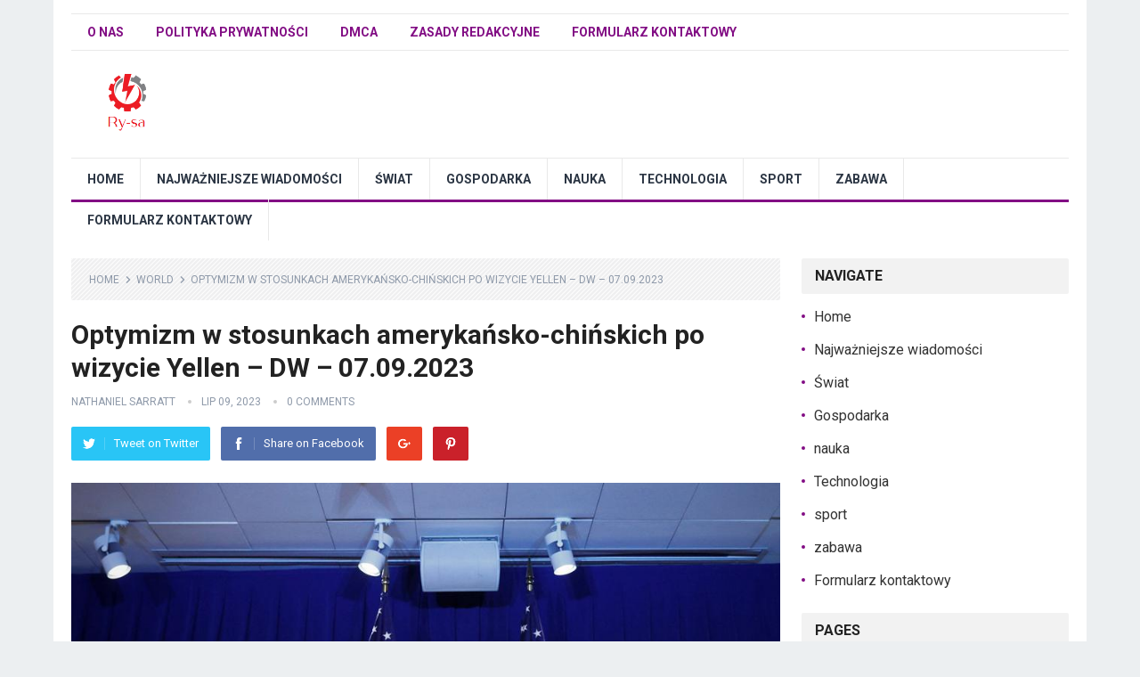

--- FILE ---
content_type: text/html; charset=UTF-8
request_url: https://ry-sa.pl/optymizm-w-stosunkach-amerykansko-chinskich-po-wizycie-yellen-dw-07-09-2023/
body_size: 18311
content:
<!DOCTYPE html>
<html lang="pl-PL">
<head>
<meta charset="UTF-8">
<meta name="viewport" content="width=device-width, initial-scale=1">
<meta http-equiv="X-UA-Compatible" content="IE=edge">
<meta name="HandheldFriendly" content="true">
<link rel="profile" href="https://gmpg.org/xfn/11">
<link rel="icon" type="image/png" href="https://ry-sa.pl/wp-content/uploads/2025/12/Screenshot_108.png" />
<meta name='robots' content='index, follow, max-image-preview:large, max-snippet:-1, max-video-preview:-1' />

	<!-- This site is optimized with the Yoast SEO plugin v26.4 - https://yoast.com/wordpress/plugins/seo/ -->
	<title>Optymizm w stosunkach amerykańsko-chińskich po wizycie Yellen – DW – 07.09.2023</title><link rel="preload" as="style" href="https://fonts.googleapis.com/css?family=Roboto%3Aregular%2Citalic%2C700%26amp%3Bsubset%3Dlatin%2C&#038;display=swap" /><link rel="stylesheet" href="https://fonts.googleapis.com/css?family=Roboto%3Aregular%2Citalic%2C700%26amp%3Bsubset%3Dlatin%2C&#038;display=swap" media="print" onload="this.media='all'" /><noscript><link rel="stylesheet" href="https://fonts.googleapis.com/css?family=Roboto%3Aregular%2Citalic%2C700%26amp%3Bsubset%3Dlatin%2C&#038;display=swap" /></noscript>
	<link rel="canonical" href="https://ry-sa.pl/optymizm-w-stosunkach-amerykansko-chinskich-po-wizycie-yellen-dw-07-09-2023/" />
	<meta property="og:locale" content="pl_PL" />
	<meta property="og:type" content="article" />
	<meta property="og:title" content="Optymizm w stosunkach amerykańsko-chińskich po wizycie Yellen – DW – 07.09.2023" />
	<meta property="og:description" content="Skarbiec Zjednoczone państwoI Żaneta YellenW niedzielę (07.09.2023) potwierdził, że jego rozmowy z chińskimi władzami położyły stosunki dwustronne na &#8222;mocniejszych podstawach&#8221; na zakończenie wizyty w Pekinie, której celem była stabilizacja napiętych..." />
	<meta property="og:url" content="https://ry-sa.pl/optymizm-w-stosunkach-amerykansko-chinskich-po-wizycie-yellen-dw-07-09-2023/" />
	<meta property="og:site_name" content="ry-sa.pl" />
	<meta property="article:published_time" content="2023-07-09T06:43:46+00:00" />
	<meta property="og:image" content="https://static.dw.com/image/66166862_6.jpg" />
	<meta name="author" content="Nathaniel Sarratt" />
	<meta name="twitter:card" content="summary_large_image" />
	<meta name="twitter:image" content="https://static.dw.com/image/66166862_6.jpg" />
	<meta name="twitter:label1" content="Napisane przez" />
	<meta name="twitter:data1" content="Nathaniel Sarratt" />
	<meta name="twitter:label2" content="Szacowany czas czytania" />
	<meta name="twitter:data2" content="2 minuty" />
	<script type="application/ld+json" class="yoast-schema-graph">{"@context":"https://schema.org","@graph":[{"@type":"NewsArticle","@id":"https://ry-sa.pl/optymizm-w-stosunkach-amerykansko-chinskich-po-wizycie-yellen-dw-07-09-2023/#article","isPartOf":{"@id":"https://ry-sa.pl/optymizm-w-stosunkach-amerykansko-chinskich-po-wizycie-yellen-dw-07-09-2023/"},"author":{"name":"Nathaniel Sarratt","@id":"https://ry-sa.pl/#/schema/person/2c3394d6cd8a17be3766d8aa29614a69"},"headline":"Optymizm w stosunkach amerykańsko-chińskich po wizycie Yellen – DW – 07.09.2023","datePublished":"2023-07-09T06:43:46+00:00","mainEntityOfPage":{"@id":"https://ry-sa.pl/optymizm-w-stosunkach-amerykansko-chinskich-po-wizycie-yellen-dw-07-09-2023/"},"wordCount":413,"commentCount":0,"publisher":{"@id":"https://ry-sa.pl/#organization"},"image":{"@id":"https://ry-sa.pl/optymizm-w-stosunkach-amerykansko-chinskich-po-wizycie-yellen-dw-07-09-2023/#primaryimage"},"thumbnailUrl":"https://static.dw.com/image/66166862_6.jpg","articleSection":["World"],"inLanguage":"pl-PL","potentialAction":[{"@type":"CommentAction","name":"Comment","target":["https://ry-sa.pl/optymizm-w-stosunkach-amerykansko-chinskich-po-wizycie-yellen-dw-07-09-2023/#respond"]}]},{"@type":"WebPage","@id":"https://ry-sa.pl/optymizm-w-stosunkach-amerykansko-chinskich-po-wizycie-yellen-dw-07-09-2023/","url":"https://ry-sa.pl/optymizm-w-stosunkach-amerykansko-chinskich-po-wizycie-yellen-dw-07-09-2023/","name":"Optymizm w stosunkach amerykańsko-chińskich po wizycie Yellen – DW – 07.09.2023","isPartOf":{"@id":"https://ry-sa.pl/#website"},"primaryImageOfPage":"https://static.dw.com/image/66166862_6.jpg","image":["https://static.dw.com/image/66166862_6.jpg"],"thumbnailUrl":"https://static.dw.com/image/66166862_6.jpg","datePublished":"2023-07-09T06:43:46+00:00","inLanguage":"pl-PL","potentialAction":[{"@type":"ReadAction","target":["https://ry-sa.pl/optymizm-w-stosunkach-amerykansko-chinskich-po-wizycie-yellen-dw-07-09-2023/"]}]},{"@type":"ImageObject","inLanguage":"pl-PL","@id":"https://ry-sa.pl/optymizm-w-stosunkach-amerykansko-chinskich-po-wizycie-yellen-dw-07-09-2023/#primaryimage","url":"https://static.dw.com/image/66166862_6.jpg","contentUrl":"https://static.dw.com/image/66166862_6.jpg","caption":"Optymizm w stosunkach amerykańsko-chińskich po wizycie Yellen – DW – 07.09.2023"},{"@type":"WebSite","@id":"https://ry-sa.pl/#website","url":"https://ry-sa.pl/","name":"ry-sa.pl","description":"Wszystkie najświeższe informacje o Polsce z Czasu e Biznesu.","publisher":{"@id":"https://ry-sa.pl/#organization"},"potentialAction":[{"@type":"SearchAction","target":{"@type":"EntryPoint","urlTemplate":"https://ry-sa.pl/?s={search_term_string}"},"query-input":{"@type":"PropertyValueSpecification","valueRequired":true,"valueName":"search_term_string"}}],"inLanguage":"pl-PL"},{"@type":"Organization","@id":"https://ry-sa.pl/#organization","name":"ry-sa.pl","url":"https://ry-sa.pl/","logo":{"@type":"ImageObject","inLanguage":"pl-PL","@id":"https://ry-sa.pl/#/schema/logo/image/","url":"http://ry-sa.pl/wp-content/uploads/2021/02/ry-sa-Logo.png","contentUrl":"http://ry-sa.pl/wp-content/uploads/2021/02/ry-sa-Logo.png","width":266,"height":155,"caption":"ry-sa.pl"},"image":{"@id":"https://ry-sa.pl/#/schema/logo/image/"}},{"@type":"Person","@id":"https://ry-sa.pl/#/schema/person/2c3394d6cd8a17be3766d8aa29614a69","name":"Nathaniel Sarratt","image":{"@type":"ImageObject","inLanguage":"pl-PL","@id":"https://ry-sa.pl/#/schema/person/image/","url":"https://secure.gravatar.com/avatar/130665201b602296aa2d77f887b9b16a764222ce85ad06de2625f18f6f4534fc?s=96&d=mm&r=g","contentUrl":"https://secure.gravatar.com/avatar/130665201b602296aa2d77f887b9b16a764222ce85ad06de2625f18f6f4534fc?s=96&d=mm&r=g","caption":"Nathaniel Sarratt"},"description":"\"Freelance twitter buff. Typowy adwokat kawy. Czytelnik. Subtelnie czarujący przedsiębiorca. Student. Introwertyk. Zombie maniakiem.\""}]}</script>
	<!-- / Yoast SEO plugin. -->


<link rel='dns-prefetch' href='//stats.wp.com' />
<link rel='dns-prefetch' href='//fonts.googleapis.com' />
<link href='https://fonts.gstatic.com' crossorigin rel='preconnect' />
<link rel="alternate" type="application/rss+xml" title="ry-sa.pl &raquo; Kanał z wpisami" href="https://ry-sa.pl/feed/" />
<link rel="alternate" type="application/rss+xml" title="ry-sa.pl &raquo; Kanał z komentarzami" href="https://ry-sa.pl/comments/feed/" />
<link rel="alternate" type="application/rss+xml" title="ry-sa.pl &raquo; Optymizm w stosunkach amerykańsko-chińskich po wizycie Yellen – DW – 07.09.2023 Kanał z komentarzami" href="https://ry-sa.pl/optymizm-w-stosunkach-amerykansko-chinskich-po-wizycie-yellen-dw-07-09-2023/feed/" />
<link rel="alternate" title="oEmbed (JSON)" type="application/json+oembed" href="https://ry-sa.pl/wp-json/oembed/1.0/embed?url=https%3A%2F%2Fry-sa.pl%2Foptymizm-w-stosunkach-amerykansko-chinskich-po-wizycie-yellen-dw-07-09-2023%2F" />
<link rel="alternate" title="oEmbed (XML)" type="text/xml+oembed" href="https://ry-sa.pl/wp-json/oembed/1.0/embed?url=https%3A%2F%2Fry-sa.pl%2Foptymizm-w-stosunkach-amerykansko-chinskich-po-wizycie-yellen-dw-07-09-2023%2F&#038;format=xml" />
<style id='wp-img-auto-sizes-contain-inline-css' type='text/css'>
img:is([sizes=auto i],[sizes^="auto," i]){contain-intrinsic-size:3000px 1500px}
/*# sourceURL=wp-img-auto-sizes-contain-inline-css */
</style>
<style id='wp-emoji-styles-inline-css' type='text/css'>

	img.wp-smiley, img.emoji {
		display: inline !important;
		border: none !important;
		box-shadow: none !important;
		height: 1em !important;
		width: 1em !important;
		margin: 0 0.07em !important;
		vertical-align: -0.1em !important;
		background: none !important;
		padding: 0 !important;
	}
/*# sourceURL=wp-emoji-styles-inline-css */
</style>
<style id='wp-block-library-inline-css' type='text/css'>
:root{--wp-block-synced-color:#7a00df;--wp-block-synced-color--rgb:122,0,223;--wp-bound-block-color:var(--wp-block-synced-color);--wp-editor-canvas-background:#ddd;--wp-admin-theme-color:#007cba;--wp-admin-theme-color--rgb:0,124,186;--wp-admin-theme-color-darker-10:#006ba1;--wp-admin-theme-color-darker-10--rgb:0,107,160.5;--wp-admin-theme-color-darker-20:#005a87;--wp-admin-theme-color-darker-20--rgb:0,90,135;--wp-admin-border-width-focus:2px}@media (min-resolution:192dpi){:root{--wp-admin-border-width-focus:1.5px}}.wp-element-button{cursor:pointer}:root .has-very-light-gray-background-color{background-color:#eee}:root .has-very-dark-gray-background-color{background-color:#313131}:root .has-very-light-gray-color{color:#eee}:root .has-very-dark-gray-color{color:#313131}:root .has-vivid-green-cyan-to-vivid-cyan-blue-gradient-background{background:linear-gradient(135deg,#00d084,#0693e3)}:root .has-purple-crush-gradient-background{background:linear-gradient(135deg,#34e2e4,#4721fb 50%,#ab1dfe)}:root .has-hazy-dawn-gradient-background{background:linear-gradient(135deg,#faaca8,#dad0ec)}:root .has-subdued-olive-gradient-background{background:linear-gradient(135deg,#fafae1,#67a671)}:root .has-atomic-cream-gradient-background{background:linear-gradient(135deg,#fdd79a,#004a59)}:root .has-nightshade-gradient-background{background:linear-gradient(135deg,#330968,#31cdcf)}:root .has-midnight-gradient-background{background:linear-gradient(135deg,#020381,#2874fc)}:root{--wp--preset--font-size--normal:16px;--wp--preset--font-size--huge:42px}.has-regular-font-size{font-size:1em}.has-larger-font-size{font-size:2.625em}.has-normal-font-size{font-size:var(--wp--preset--font-size--normal)}.has-huge-font-size{font-size:var(--wp--preset--font-size--huge)}.has-text-align-center{text-align:center}.has-text-align-left{text-align:left}.has-text-align-right{text-align:right}.has-fit-text{white-space:nowrap!important}#end-resizable-editor-section{display:none}.aligncenter{clear:both}.items-justified-left{justify-content:flex-start}.items-justified-center{justify-content:center}.items-justified-right{justify-content:flex-end}.items-justified-space-between{justify-content:space-between}.screen-reader-text{border:0;clip-path:inset(50%);height:1px;margin:-1px;overflow:hidden;padding:0;position:absolute;width:1px;word-wrap:normal!important}.screen-reader-text:focus{background-color:#ddd;clip-path:none;color:#444;display:block;font-size:1em;height:auto;left:5px;line-height:normal;padding:15px 23px 14px;text-decoration:none;top:5px;width:auto;z-index:100000}html :where(.has-border-color){border-style:solid}html :where([style*=border-top-color]){border-top-style:solid}html :where([style*=border-right-color]){border-right-style:solid}html :where([style*=border-bottom-color]){border-bottom-style:solid}html :where([style*=border-left-color]){border-left-style:solid}html :where([style*=border-width]){border-style:solid}html :where([style*=border-top-width]){border-top-style:solid}html :where([style*=border-right-width]){border-right-style:solid}html :where([style*=border-bottom-width]){border-bottom-style:solid}html :where([style*=border-left-width]){border-left-style:solid}html :where(img[class*=wp-image-]){height:auto;max-width:100%}:where(figure){margin:0 0 1em}html :where(.is-position-sticky){--wp-admin--admin-bar--position-offset:var(--wp-admin--admin-bar--height,0px)}@media screen and (max-width:600px){html :where(.is-position-sticky){--wp-admin--admin-bar--position-offset:0px}}

/*# sourceURL=wp-block-library-inline-css */
</style><style id='global-styles-inline-css' type='text/css'>
:root{--wp--preset--aspect-ratio--square: 1;--wp--preset--aspect-ratio--4-3: 4/3;--wp--preset--aspect-ratio--3-4: 3/4;--wp--preset--aspect-ratio--3-2: 3/2;--wp--preset--aspect-ratio--2-3: 2/3;--wp--preset--aspect-ratio--16-9: 16/9;--wp--preset--aspect-ratio--9-16: 9/16;--wp--preset--color--black: #000000;--wp--preset--color--cyan-bluish-gray: #abb8c3;--wp--preset--color--white: #ffffff;--wp--preset--color--pale-pink: #f78da7;--wp--preset--color--vivid-red: #cf2e2e;--wp--preset--color--luminous-vivid-orange: #ff6900;--wp--preset--color--luminous-vivid-amber: #fcb900;--wp--preset--color--light-green-cyan: #7bdcb5;--wp--preset--color--vivid-green-cyan: #00d084;--wp--preset--color--pale-cyan-blue: #8ed1fc;--wp--preset--color--vivid-cyan-blue: #0693e3;--wp--preset--color--vivid-purple: #9b51e0;--wp--preset--gradient--vivid-cyan-blue-to-vivid-purple: linear-gradient(135deg,rgb(6,147,227) 0%,rgb(155,81,224) 100%);--wp--preset--gradient--light-green-cyan-to-vivid-green-cyan: linear-gradient(135deg,rgb(122,220,180) 0%,rgb(0,208,130) 100%);--wp--preset--gradient--luminous-vivid-amber-to-luminous-vivid-orange: linear-gradient(135deg,rgb(252,185,0) 0%,rgb(255,105,0) 100%);--wp--preset--gradient--luminous-vivid-orange-to-vivid-red: linear-gradient(135deg,rgb(255,105,0) 0%,rgb(207,46,46) 100%);--wp--preset--gradient--very-light-gray-to-cyan-bluish-gray: linear-gradient(135deg,rgb(238,238,238) 0%,rgb(169,184,195) 100%);--wp--preset--gradient--cool-to-warm-spectrum: linear-gradient(135deg,rgb(74,234,220) 0%,rgb(151,120,209) 20%,rgb(207,42,186) 40%,rgb(238,44,130) 60%,rgb(251,105,98) 80%,rgb(254,248,76) 100%);--wp--preset--gradient--blush-light-purple: linear-gradient(135deg,rgb(255,206,236) 0%,rgb(152,150,240) 100%);--wp--preset--gradient--blush-bordeaux: linear-gradient(135deg,rgb(254,205,165) 0%,rgb(254,45,45) 50%,rgb(107,0,62) 100%);--wp--preset--gradient--luminous-dusk: linear-gradient(135deg,rgb(255,203,112) 0%,rgb(199,81,192) 50%,rgb(65,88,208) 100%);--wp--preset--gradient--pale-ocean: linear-gradient(135deg,rgb(255,245,203) 0%,rgb(182,227,212) 50%,rgb(51,167,181) 100%);--wp--preset--gradient--electric-grass: linear-gradient(135deg,rgb(202,248,128) 0%,rgb(113,206,126) 100%);--wp--preset--gradient--midnight: linear-gradient(135deg,rgb(2,3,129) 0%,rgb(40,116,252) 100%);--wp--preset--font-size--small: 13px;--wp--preset--font-size--medium: 20px;--wp--preset--font-size--large: 36px;--wp--preset--font-size--x-large: 42px;--wp--preset--spacing--20: 0.44rem;--wp--preset--spacing--30: 0.67rem;--wp--preset--spacing--40: 1rem;--wp--preset--spacing--50: 1.5rem;--wp--preset--spacing--60: 2.25rem;--wp--preset--spacing--70: 3.38rem;--wp--preset--spacing--80: 5.06rem;--wp--preset--shadow--natural: 6px 6px 9px rgba(0, 0, 0, 0.2);--wp--preset--shadow--deep: 12px 12px 50px rgba(0, 0, 0, 0.4);--wp--preset--shadow--sharp: 6px 6px 0px rgba(0, 0, 0, 0.2);--wp--preset--shadow--outlined: 6px 6px 0px -3px rgb(255, 255, 255), 6px 6px rgb(0, 0, 0);--wp--preset--shadow--crisp: 6px 6px 0px rgb(0, 0, 0);}:where(.is-layout-flex){gap: 0.5em;}:where(.is-layout-grid){gap: 0.5em;}body .is-layout-flex{display: flex;}.is-layout-flex{flex-wrap: wrap;align-items: center;}.is-layout-flex > :is(*, div){margin: 0;}body .is-layout-grid{display: grid;}.is-layout-grid > :is(*, div){margin: 0;}:where(.wp-block-columns.is-layout-flex){gap: 2em;}:where(.wp-block-columns.is-layout-grid){gap: 2em;}:where(.wp-block-post-template.is-layout-flex){gap: 1.25em;}:where(.wp-block-post-template.is-layout-grid){gap: 1.25em;}.has-black-color{color: var(--wp--preset--color--black) !important;}.has-cyan-bluish-gray-color{color: var(--wp--preset--color--cyan-bluish-gray) !important;}.has-white-color{color: var(--wp--preset--color--white) !important;}.has-pale-pink-color{color: var(--wp--preset--color--pale-pink) !important;}.has-vivid-red-color{color: var(--wp--preset--color--vivid-red) !important;}.has-luminous-vivid-orange-color{color: var(--wp--preset--color--luminous-vivid-orange) !important;}.has-luminous-vivid-amber-color{color: var(--wp--preset--color--luminous-vivid-amber) !important;}.has-light-green-cyan-color{color: var(--wp--preset--color--light-green-cyan) !important;}.has-vivid-green-cyan-color{color: var(--wp--preset--color--vivid-green-cyan) !important;}.has-pale-cyan-blue-color{color: var(--wp--preset--color--pale-cyan-blue) !important;}.has-vivid-cyan-blue-color{color: var(--wp--preset--color--vivid-cyan-blue) !important;}.has-vivid-purple-color{color: var(--wp--preset--color--vivid-purple) !important;}.has-black-background-color{background-color: var(--wp--preset--color--black) !important;}.has-cyan-bluish-gray-background-color{background-color: var(--wp--preset--color--cyan-bluish-gray) !important;}.has-white-background-color{background-color: var(--wp--preset--color--white) !important;}.has-pale-pink-background-color{background-color: var(--wp--preset--color--pale-pink) !important;}.has-vivid-red-background-color{background-color: var(--wp--preset--color--vivid-red) !important;}.has-luminous-vivid-orange-background-color{background-color: var(--wp--preset--color--luminous-vivid-orange) !important;}.has-luminous-vivid-amber-background-color{background-color: var(--wp--preset--color--luminous-vivid-amber) !important;}.has-light-green-cyan-background-color{background-color: var(--wp--preset--color--light-green-cyan) !important;}.has-vivid-green-cyan-background-color{background-color: var(--wp--preset--color--vivid-green-cyan) !important;}.has-pale-cyan-blue-background-color{background-color: var(--wp--preset--color--pale-cyan-blue) !important;}.has-vivid-cyan-blue-background-color{background-color: var(--wp--preset--color--vivid-cyan-blue) !important;}.has-vivid-purple-background-color{background-color: var(--wp--preset--color--vivid-purple) !important;}.has-black-border-color{border-color: var(--wp--preset--color--black) !important;}.has-cyan-bluish-gray-border-color{border-color: var(--wp--preset--color--cyan-bluish-gray) !important;}.has-white-border-color{border-color: var(--wp--preset--color--white) !important;}.has-pale-pink-border-color{border-color: var(--wp--preset--color--pale-pink) !important;}.has-vivid-red-border-color{border-color: var(--wp--preset--color--vivid-red) !important;}.has-luminous-vivid-orange-border-color{border-color: var(--wp--preset--color--luminous-vivid-orange) !important;}.has-luminous-vivid-amber-border-color{border-color: var(--wp--preset--color--luminous-vivid-amber) !important;}.has-light-green-cyan-border-color{border-color: var(--wp--preset--color--light-green-cyan) !important;}.has-vivid-green-cyan-border-color{border-color: var(--wp--preset--color--vivid-green-cyan) !important;}.has-pale-cyan-blue-border-color{border-color: var(--wp--preset--color--pale-cyan-blue) !important;}.has-vivid-cyan-blue-border-color{border-color: var(--wp--preset--color--vivid-cyan-blue) !important;}.has-vivid-purple-border-color{border-color: var(--wp--preset--color--vivid-purple) !important;}.has-vivid-cyan-blue-to-vivid-purple-gradient-background{background: var(--wp--preset--gradient--vivid-cyan-blue-to-vivid-purple) !important;}.has-light-green-cyan-to-vivid-green-cyan-gradient-background{background: var(--wp--preset--gradient--light-green-cyan-to-vivid-green-cyan) !important;}.has-luminous-vivid-amber-to-luminous-vivid-orange-gradient-background{background: var(--wp--preset--gradient--luminous-vivid-amber-to-luminous-vivid-orange) !important;}.has-luminous-vivid-orange-to-vivid-red-gradient-background{background: var(--wp--preset--gradient--luminous-vivid-orange-to-vivid-red) !important;}.has-very-light-gray-to-cyan-bluish-gray-gradient-background{background: var(--wp--preset--gradient--very-light-gray-to-cyan-bluish-gray) !important;}.has-cool-to-warm-spectrum-gradient-background{background: var(--wp--preset--gradient--cool-to-warm-spectrum) !important;}.has-blush-light-purple-gradient-background{background: var(--wp--preset--gradient--blush-light-purple) !important;}.has-blush-bordeaux-gradient-background{background: var(--wp--preset--gradient--blush-bordeaux) !important;}.has-luminous-dusk-gradient-background{background: var(--wp--preset--gradient--luminous-dusk) !important;}.has-pale-ocean-gradient-background{background: var(--wp--preset--gradient--pale-ocean) !important;}.has-electric-grass-gradient-background{background: var(--wp--preset--gradient--electric-grass) !important;}.has-midnight-gradient-background{background: var(--wp--preset--gradient--midnight) !important;}.has-small-font-size{font-size: var(--wp--preset--font-size--small) !important;}.has-medium-font-size{font-size: var(--wp--preset--font-size--medium) !important;}.has-large-font-size{font-size: var(--wp--preset--font-size--large) !important;}.has-x-large-font-size{font-size: var(--wp--preset--font-size--x-large) !important;}
/*# sourceURL=global-styles-inline-css */
</style>

<style id='classic-theme-styles-inline-css' type='text/css'>
/*! This file is auto-generated */
.wp-block-button__link{color:#fff;background-color:#32373c;border-radius:9999px;box-shadow:none;text-decoration:none;padding:calc(.667em + 2px) calc(1.333em + 2px);font-size:1.125em}.wp-block-file__button{background:#32373c;color:#fff;text-decoration:none}
/*# sourceURL=/wp-includes/css/classic-themes.min.css */
</style>
<link rel='stylesheet' id='dashicons-css' href='https://ry-sa.pl/wp-includes/css/dashicons.min.css?ver=6.9' type='text/css' media='all' />
<link rel='stylesheet' id='admin-bar-css' href='https://ry-sa.pl/wp-includes/css/admin-bar.min.css?ver=6.9' type='text/css' media='all' />
<style id='admin-bar-inline-css' type='text/css'>

    /* Hide CanvasJS credits for P404 charts specifically */
    #p404RedirectChart .canvasjs-chart-credit {
        display: none !important;
    }
    
    #p404RedirectChart canvas {
        border-radius: 6px;
    }

    .p404-redirect-adminbar-weekly-title {
        font-weight: bold;
        font-size: 14px;
        color: #fff;
        margin-bottom: 6px;
    }

    #wpadminbar #wp-admin-bar-p404_free_top_button .ab-icon:before {
        content: "\f103";
        color: #dc3545;
        top: 3px;
    }
    
    #wp-admin-bar-p404_free_top_button .ab-item {
        min-width: 80px !important;
        padding: 0px !important;
    }
    
    /* Ensure proper positioning and z-index for P404 dropdown */
    .p404-redirect-adminbar-dropdown-wrap { 
        min-width: 0; 
        padding: 0;
        position: static !important;
    }
    
    #wpadminbar #wp-admin-bar-p404_free_top_button_dropdown {
        position: static !important;
    }
    
    #wpadminbar #wp-admin-bar-p404_free_top_button_dropdown .ab-item {
        padding: 0 !important;
        margin: 0 !important;
    }
    
    .p404-redirect-dropdown-container {
        min-width: 340px;
        padding: 18px 18px 12px 18px;
        background: #23282d !important;
        color: #fff;
        border-radius: 12px;
        box-shadow: 0 8px 32px rgba(0,0,0,0.25);
        margin-top: 10px;
        position: relative !important;
        z-index: 999999 !important;
        display: block !important;
        border: 1px solid #444;
    }
    
    /* Ensure P404 dropdown appears on hover */
    #wpadminbar #wp-admin-bar-p404_free_top_button .p404-redirect-dropdown-container { 
        display: none !important;
    }
    
    #wpadminbar #wp-admin-bar-p404_free_top_button:hover .p404-redirect-dropdown-container { 
        display: block !important;
    }
    
    #wpadminbar #wp-admin-bar-p404_free_top_button:hover #wp-admin-bar-p404_free_top_button_dropdown .p404-redirect-dropdown-container {
        display: block !important;
    }
    
    .p404-redirect-card {
        background: #2c3338;
        border-radius: 8px;
        padding: 18px 18px 12px 18px;
        box-shadow: 0 2px 8px rgba(0,0,0,0.07);
        display: flex;
        flex-direction: column;
        align-items: flex-start;
        border: 1px solid #444;
    }
    
    .p404-redirect-btn {
        display: inline-block;
        background: #dc3545;
        color: #fff !important;
        font-weight: bold;
        padding: 5px 22px;
        border-radius: 8px;
        text-decoration: none;
        font-size: 17px;
        transition: background 0.2s, box-shadow 0.2s;
        margin-top: 8px;
        box-shadow: 0 2px 8px rgba(220,53,69,0.15);
        text-align: center;
        line-height: 1.6;
    }
    
    .p404-redirect-btn:hover {
        background: #c82333;
        color: #fff !important;
        box-shadow: 0 4px 16px rgba(220,53,69,0.25);
    }
    
    /* Prevent conflicts with other admin bar dropdowns */
    #wpadminbar .ab-top-menu > li:hover > .ab-item,
    #wpadminbar .ab-top-menu > li.hover > .ab-item {
        z-index: auto;
    }
    
    #wpadminbar #wp-admin-bar-p404_free_top_button:hover > .ab-item {
        z-index: 999998 !important;
    }
    
/*# sourceURL=admin-bar-inline-css */
</style>

<link rel='stylesheet' id='standard_pro-style-css' href='https://ry-sa.pl/wp-content/themes/standard-pro/style.css?ver=20180523' type='text/css' media='all' />
<link rel='stylesheet' id='genericons-style-css' href='https://ry-sa.pl/wp-content/themes/standard-pro/genericons/genericons.css?ver=6.9' type='text/css' media='all' />
<link rel='stylesheet' id='responsive-style-css' href='https://ry-sa.pl/wp-content/themes/standard-pro/responsive.css?ver=20171012' type='text/css' media='all' />
<script type="text/javascript" src="https://ry-sa.pl/wp-includes/js/jquery/jquery.min.js?ver=3.7.1" id="jquery-core-js" defer></script>

<link rel="https://api.w.org/" href="https://ry-sa.pl/wp-json/" /><link rel="alternate" title="JSON" type="application/json" href="https://ry-sa.pl/wp-json/wp/v2/posts/38570" /><link rel="EditURI" type="application/rsd+xml" title="RSD" href="https://ry-sa.pl/xmlrpc.php?rsd" />
<meta name="generator" content="WordPress 6.9" />
<link rel='shortlink' href='https://ry-sa.pl/?p=38570' />
<meta name="google-site-verification" content="GtRuZ86xRbICLUR46BZWUfDwc5cLtYIxAg4akFXj-r0" />

<meta name="google-site-verification" content="tUDr8HGailKpeGNmhMNvYus7d7BdN2pMmjXveKkh3_8" />	<style>img#wpstats{display:none}</style>
		<link rel="pingback" href="https://ry-sa.pl/xmlrpc.php">
<!-- Begin Custom CSS -->
<style type="text/css" id="demo-custom-css">
.primary{color:#820d84;}
</style>
<!-- End Custom CSS -->
<style type="text/css">.saboxplugin-wrap{-webkit-box-sizing:border-box;-moz-box-sizing:border-box;-ms-box-sizing:border-box;box-sizing:border-box;border:1px solid #eee;width:100%;clear:both;display:block;overflow:hidden;word-wrap:break-word;position:relative}.saboxplugin-wrap .saboxplugin-gravatar{float:left;padding:0 20px 20px 20px}.saboxplugin-wrap .saboxplugin-gravatar img{max-width:100px;height:auto;border-radius:0;}.saboxplugin-wrap .saboxplugin-authorname{font-size:18px;line-height:1;margin:20px 0 0 20px;display:block}.saboxplugin-wrap .saboxplugin-authorname a{text-decoration:none}.saboxplugin-wrap .saboxplugin-authorname a:focus{outline:0}.saboxplugin-wrap .saboxplugin-desc{display:block;margin:5px 20px}.saboxplugin-wrap .saboxplugin-desc a{text-decoration:underline}.saboxplugin-wrap .saboxplugin-desc p{margin:5px 0 12px}.saboxplugin-wrap .saboxplugin-web{margin:0 20px 15px;text-align:left}.saboxplugin-wrap .sab-web-position{text-align:right}.saboxplugin-wrap .saboxplugin-web a{color:#ccc;text-decoration:none}.saboxplugin-wrap .saboxplugin-socials{position:relative;display:block;background:#fcfcfc;padding:5px;border-top:1px solid #eee}.saboxplugin-wrap .saboxplugin-socials a svg{width:20px;height:20px}.saboxplugin-wrap .saboxplugin-socials a svg .st2{fill:#fff; transform-origin:center center;}.saboxplugin-wrap .saboxplugin-socials a svg .st1{fill:rgba(0,0,0,.3)}.saboxplugin-wrap .saboxplugin-socials a:hover{opacity:.8;-webkit-transition:opacity .4s;-moz-transition:opacity .4s;-o-transition:opacity .4s;transition:opacity .4s;box-shadow:none!important;-webkit-box-shadow:none!important}.saboxplugin-wrap .saboxplugin-socials .saboxplugin-icon-color{box-shadow:none;padding:0;border:0;-webkit-transition:opacity .4s;-moz-transition:opacity .4s;-o-transition:opacity .4s;transition:opacity .4s;display:inline-block;color:#fff;font-size:0;text-decoration:inherit;margin:5px;-webkit-border-radius:0;-moz-border-radius:0;-ms-border-radius:0;-o-border-radius:0;border-radius:0;overflow:hidden}.saboxplugin-wrap .saboxplugin-socials .saboxplugin-icon-grey{text-decoration:inherit;box-shadow:none;position:relative;display:-moz-inline-stack;display:inline-block;vertical-align:middle;zoom:1;margin:10px 5px;color:#444;fill:#444}.clearfix:after,.clearfix:before{content:' ';display:table;line-height:0;clear:both}.ie7 .clearfix{zoom:1}.saboxplugin-socials.sabox-colored .saboxplugin-icon-color .sab-twitch{border-color:#38245c}.saboxplugin-socials.sabox-colored .saboxplugin-icon-color .sab-behance{border-color:#003eb0}.saboxplugin-socials.sabox-colored .saboxplugin-icon-color .sab-deviantart{border-color:#036824}.saboxplugin-socials.sabox-colored .saboxplugin-icon-color .sab-digg{border-color:#00327c}.saboxplugin-socials.sabox-colored .saboxplugin-icon-color .sab-dribbble{border-color:#ba1655}.saboxplugin-socials.sabox-colored .saboxplugin-icon-color .sab-facebook{border-color:#1e2e4f}.saboxplugin-socials.sabox-colored .saboxplugin-icon-color .sab-flickr{border-color:#003576}.saboxplugin-socials.sabox-colored .saboxplugin-icon-color .sab-github{border-color:#264874}.saboxplugin-socials.sabox-colored .saboxplugin-icon-color .sab-google{border-color:#0b51c5}.saboxplugin-socials.sabox-colored .saboxplugin-icon-color .sab-html5{border-color:#902e13}.saboxplugin-socials.sabox-colored .saboxplugin-icon-color .sab-instagram{border-color:#1630aa}.saboxplugin-socials.sabox-colored .saboxplugin-icon-color .sab-linkedin{border-color:#00344f}.saboxplugin-socials.sabox-colored .saboxplugin-icon-color .sab-pinterest{border-color:#5b040e}.saboxplugin-socials.sabox-colored .saboxplugin-icon-color .sab-reddit{border-color:#992900}.saboxplugin-socials.sabox-colored .saboxplugin-icon-color .sab-rss{border-color:#a43b0a}.saboxplugin-socials.sabox-colored .saboxplugin-icon-color .sab-sharethis{border-color:#5d8420}.saboxplugin-socials.sabox-colored .saboxplugin-icon-color .sab-soundcloud{border-color:#995200}.saboxplugin-socials.sabox-colored .saboxplugin-icon-color .sab-spotify{border-color:#0f612c}.saboxplugin-socials.sabox-colored .saboxplugin-icon-color .sab-stackoverflow{border-color:#a95009}.saboxplugin-socials.sabox-colored .saboxplugin-icon-color .sab-steam{border-color:#006388}.saboxplugin-socials.sabox-colored .saboxplugin-icon-color .sab-user_email{border-color:#b84e05}.saboxplugin-socials.sabox-colored .saboxplugin-icon-color .sab-tumblr{border-color:#10151b}.saboxplugin-socials.sabox-colored .saboxplugin-icon-color .sab-twitter{border-color:#0967a0}.saboxplugin-socials.sabox-colored .saboxplugin-icon-color .sab-vimeo{border-color:#0d7091}.saboxplugin-socials.sabox-colored .saboxplugin-icon-color .sab-windows{border-color:#003f71}.saboxplugin-socials.sabox-colored .saboxplugin-icon-color .sab-whatsapp{border-color:#003f71}.saboxplugin-socials.sabox-colored .saboxplugin-icon-color .sab-wordpress{border-color:#0f3647}.saboxplugin-socials.sabox-colored .saboxplugin-icon-color .sab-yahoo{border-color:#14002d}.saboxplugin-socials.sabox-colored .saboxplugin-icon-color .sab-youtube{border-color:#900}.saboxplugin-socials.sabox-colored .saboxplugin-icon-color .sab-xing{border-color:#000202}.saboxplugin-socials.sabox-colored .saboxplugin-icon-color .sab-mixcloud{border-color:#2475a0}.saboxplugin-socials.sabox-colored .saboxplugin-icon-color .sab-vk{border-color:#243549}.saboxplugin-socials.sabox-colored .saboxplugin-icon-color .sab-medium{border-color:#00452c}.saboxplugin-socials.sabox-colored .saboxplugin-icon-color .sab-quora{border-color:#420e00}.saboxplugin-socials.sabox-colored .saboxplugin-icon-color .sab-meetup{border-color:#9b181c}.saboxplugin-socials.sabox-colored .saboxplugin-icon-color .sab-goodreads{border-color:#000}.saboxplugin-socials.sabox-colored .saboxplugin-icon-color .sab-snapchat{border-color:#999700}.saboxplugin-socials.sabox-colored .saboxplugin-icon-color .sab-500px{border-color:#00557f}.saboxplugin-socials.sabox-colored .saboxplugin-icon-color .sab-mastodont{border-color:#185886}.sabox-plus-item{margin-bottom:20px}@media screen and (max-width:480px){.saboxplugin-wrap{text-align:center}.saboxplugin-wrap .saboxplugin-gravatar{float:none;padding:20px 0;text-align:center;margin:0 auto;display:block}.saboxplugin-wrap .saboxplugin-gravatar img{float:none;display:inline-block;display:-moz-inline-stack;vertical-align:middle;zoom:1}.saboxplugin-wrap .saboxplugin-desc{margin:0 10px 20px;text-align:center}.saboxplugin-wrap .saboxplugin-authorname{text-align:center;margin:10px 0 20px}}body .saboxplugin-authorname a,body .saboxplugin-authorname a:hover{box-shadow:none;-webkit-box-shadow:none}a.sab-profile-edit{font-size:16px!important;line-height:1!important}.sab-edit-settings a,a.sab-profile-edit{color:#0073aa!important;box-shadow:none!important;-webkit-box-shadow:none!important}.sab-edit-settings{margin-right:15px;position:absolute;right:0;z-index:2;bottom:10px;line-height:20px}.sab-edit-settings i{margin-left:5px}.saboxplugin-socials{line-height:1!important}.rtl .saboxplugin-wrap .saboxplugin-gravatar{float:right}.rtl .saboxplugin-wrap .saboxplugin-authorname{display:flex;align-items:center}.rtl .saboxplugin-wrap .saboxplugin-authorname .sab-profile-edit{margin-right:10px}.rtl .sab-edit-settings{right:auto;left:0}img.sab-custom-avatar{max-width:75px;}.saboxplugin-wrap {margin-top:0px; margin-bottom:0px; padding: 0px 0px }.saboxplugin-wrap .saboxplugin-authorname {font-size:18px; line-height:25px;}.saboxplugin-wrap .saboxplugin-desc p, .saboxplugin-wrap .saboxplugin-desc {font-size:14px !important; line-height:21px !important;}.saboxplugin-wrap .saboxplugin-web {font-size:14px;}.saboxplugin-wrap .saboxplugin-socials a svg {width:18px;height:18px;}</style><link rel="icon" href="https://ry-sa.pl/wp-content/uploads/2021/04/Screenshot_30-80x80.png" sizes="32x32" />
<link rel="icon" href="https://ry-sa.pl/wp-content/uploads/2021/04/Screenshot_30.png" sizes="192x192" />
<link rel="apple-touch-icon" href="https://ry-sa.pl/wp-content/uploads/2021/04/Screenshot_30.png" />
<meta name="msapplication-TileImage" content="https://ry-sa.pl/wp-content/uploads/2021/04/Screenshot_30.png" />

<!-- FIFU:jsonld:begin -->
<script type="application/ld+json">{"@context":"https://schema.org","@graph":[{"@type":"ImageObject","@id":"https://static.dw.com/image/66166862_6.jpg","url":"https://static.dw.com/image/66166862_6.jpg","contentUrl":"https://static.dw.com/image/66166862_6.jpg","mainEntityOfPage":"https://ry-sa.pl/optymizm-w-stosunkach-amerykansko-chinskich-po-wizycie-yellen-dw-07-09-2023/"}]}</script>
<!-- FIFU:jsonld:end -->
<noscript><style id="rocket-lazyload-nojs-css">.rll-youtube-player, [data-lazy-src]{display:none !important;}</style></noscript><style type="text/css" media="all">
	body,
	input,
	input[type="text"],
	input[type="email"],
	input[type="url"],
	input[type="search"],
	input[type="password"],
	textarea,
	table,
	.sidebar .widget_ad .widget-title,
	.site-footer .widget_ad .widget-title {
		font-family: "Roboto", "Helvetica Neue", Helvetica, Arial, sans-serif;
	}
	#secondary-menu li a,
	.footer-nav li a,
	.pagination .page-numbers,
	button,
	.btn,
	input[type="submit"],
	input[type="reset"],
	input[type="button"],
	.comment-form label,
	label,
	h1,h2,h3,h4,h5,h6 {
		font-family: "Roboto", "Helvetica Neue", Helvetica, Arial, sans-serif;
	}
	a:hover,
	.site-header .search-icon:hover span,
	#primary-menu li a:link,
	#primary-menu li a:visited,
	#primary-menu li.sfHover li a,
	#secondary-menu li.sfHover li a,	
	.sf-menu li li a:hover,
	.sf-menu li.sfHover a,
	.sf-menu li.current-menu-item a,
	.sf-menu li.current-menu-item a:hover,
	.breadcrumbs .breadcrumbs-nav a:hover,
	.read-more a,
	.read-more a:visited,
	.entry-title a:hover,
	article.hentry .edit-link a,
	.author-box a,
	.page-content a,
	.entry-content a,
	.comment-author a,
	.comment-content a,
	.comment-reply-title small a:hover,
	.sidebar .widget a,
	.sidebar .widget ul li a:hover,
	#site-bottom a:hover,
	.author-box a:hover,
	.page-content a:hover,
	.entry-content a:hover,
	.widget_tag_cloud .tagcloud a:hover:before,
	.entry-tags .tag-links a:hover:before,
	.content-loop .entry-title a:hover,
	.content-list .entry-title a:hover,
	.content-grid .entry-title a:hover,
	article.hentry .edit-link a:hover,
	.site-footer .widget ul li a:hover,
	.comment-content a:hover,
	.pagination .page-numbers.current,
	.entry-tags .tag-links a:hover {
		color: #820d84;
	}
	#primary-menu li li a:hover,
	#secondary-menu li li a:hover,
	#primary-menu li li.current-menu-item a:hover,
	#secondary-menu li li.current-menu-item a:hover,	
	.widget_tag_cloud .tagcloud a:hover {
		color: #820d84 !important;
	}
	.sf-menu li a:hover,
	.sf-menu li.sfHover a,
	.sf-menu li.current-menu-item a,
	.sf-menu li.current-menu-item a:hover,
	button,
	.btn,
	input[type="submit"],
	input[type="reset"],
	input[type="button"],
	.entry-category a,
	#back-top a:hover span,
	.bx-wrapper .bx-pager.bx-default-pager a:hover,
	.bx-wrapper .bx-pager.bx-default-pager a.active,
	.bx-wrapper .bx-pager.bx-default-pager a:focus,
	.sidebar .widget ul li:before,
	.widget_newsletter input[type="submit"],
	.widget_newsletter input[type="button"],
	.widget_newsletter button,
	.pagination .next {
		background-color: #820d84;
	}
	.pagination .next:after {
		border-left-color: #820d84;
	}
	#secondary-bar {
		border-bottom-color: #820d84;
	}
	.header-search,
	.sf-menu li a:before {
		border-color: #820d84;
	}
</style>

<link rel="preload" as="image" href="https://static.dw.com/image/66166862_6.jpg"><link rel="preload" as="image" href="https://imagenes.elpais.com/resizer/A8Kpl25Vy6UV-R332eUaJMFPhdM=/1200x0/cloudfront-eu-central-1.images.arcpublishing.com/prisa/QQ3UYF47OFFTDIFPTQ7MJFORQM.jpg"><link rel="preload" as="image" href="https://www.trabajadores.cu/wp-content/uploads/2024/02/baance-turismo-DC.jpg"><link rel="preload" as="image" href="https://imagenes.elpais.com/resizer/aoSbfNQC4dKaCOTIS6OeGbyyijA=/1200x0/cloudfront-eu-central-1.images.arcpublishing.com/prisa/GYPNA74GM5DKLL32GIEI32PNIM.jpg"><link rel="preload" as="image" href="https://www.prensa-latina.cu/wp-content/uploads/2024/05/soporte-news-pl-1.jpg"><link rel="preload" as="image" href="https://www.prensa-latina.cu/wp-content/uploads/2024/05/soporte-news-pl-1.jpg"></head>







<body class="wp-singular post-template-default single single-post postid-38570 single-format-standard wp-theme-standard-pro group-blog">
<div id="page" class="site">

	<header id="masthead" class="site-header clear">

		<div id="primary-bar" class="container">

			<nav id="primary-nav" class="primary-navigation">

				<div class="menu-secondary-menu-container"><ul id="primary-menu" class="sf-menu"><li id="menu-item-3182" class="menu-item menu-item-type-post_type menu-item-object-page menu-item-3182"><a href="https://ry-sa.pl/about-us/">O nas</a></li>
<li id="menu-item-3179" class="menu-item menu-item-type-post_type menu-item-object-page menu-item-privacy-policy menu-item-3179"><a rel="privacy-policy" href="https://ry-sa.pl/privacy-policy/">Polityka prywatności</a></li>
<li id="menu-item-3180" class="menu-item menu-item-type-post_type menu-item-object-page menu-item-3180"><a href="https://ry-sa.pl/dmca/">DMCA</a></li>
<li id="menu-item-3183" class="menu-item menu-item-type-post_type menu-item-object-page menu-item-3183"><a href="https://ry-sa.pl/editorial-policy/">Zasady redakcyjne</a></li>
<li id="menu-item-3181" class="menu-item menu-item-type-post_type menu-item-object-page menu-item-3181"><a href="https://ry-sa.pl/contact-form/">Formularz kontaktowy</a></li>
</ul></div>
			</nav><!-- #primary-nav -->

			
		</div><!-- #primary-bar -->

		<div class="site-start container">

			<div class="site-branding">

								
				<div id="logo">
					<span class="helper"></span>
					<a href="https://ry-sa.pl/" rel="home">
						<img src="data:image/svg+xml,%3Csvg%20xmlns='http://www.w3.org/2000/svg'%20viewBox='0%200%200%200'%3E%3C/svg%3E" alt="" data-lazy-src="http://ry-sa.pl/wp-content/uploads/2025/12/Screenshot_107.png"/><noscript><img src="http://ry-sa.pl/wp-content/uploads/2025/12/Screenshot_107.png" alt=""/></noscript>
					</a>
				</div><!-- #logo -->

				
			</div><!-- .site-branding -->						

				

		</div><!-- .site-start .container -->

		<div id="secondary-bar" class="container">

			<nav id="secondary-nav" class="secondary-navigation">

				<div class="menu-primary-menu-container"><ul id="secondary-menu" class="sf-menu"><li id="menu-item-530" class="menu-item menu-item-type-custom menu-item-object-custom menu-item-home menu-item-530"><a href="https://ry-sa.pl">Home</a></li>
<li id="menu-item-531" class="menu-item menu-item-type-taxonomy menu-item-object-category menu-item-531"><a href="https://ry-sa.pl/top-news/">Najważniejsze wiadomości</a></li>
<li id="menu-item-532" class="menu-item menu-item-type-taxonomy menu-item-object-category current-post-ancestor current-menu-parent current-post-parent menu-item-532"><a href="https://ry-sa.pl/world/">Świat</a></li>
<li id="menu-item-533" class="menu-item menu-item-type-taxonomy menu-item-object-category menu-item-533"><a href="https://ry-sa.pl/economy/">Gospodarka</a></li>
<li id="menu-item-534" class="menu-item menu-item-type-taxonomy menu-item-object-category menu-item-534"><a href="https://ry-sa.pl/science/">nauka</a></li>
<li id="menu-item-535" class="menu-item menu-item-type-taxonomy menu-item-object-category menu-item-535"><a href="https://ry-sa.pl/tech/">Technologia</a></li>
<li id="menu-item-536" class="menu-item menu-item-type-taxonomy menu-item-object-category menu-item-536"><a href="https://ry-sa.pl/sport/">sport</a></li>
<li id="menu-item-537" class="menu-item menu-item-type-taxonomy menu-item-object-category menu-item-537"><a href="https://ry-sa.pl/entertainment/">zabawa</a></li>
<li id="menu-item-6076" class="menu-item menu-item-type-post_type menu-item-object-page menu-item-6076"><a href="https://ry-sa.pl/contact-form/">Formularz kontaktowy</a></li>
</ul></div>
			</nav><!-- #secondary-nav -->

		</div><!-- #secondary-bar -->

		<span class="mobile-menu-icon">
			<span class="menu-icon-open">Menu</span>
			<span class="menu-icon-close"><span class="genericon genericon-close"></span></span>		
		</span>	

		
		<div class="mobile-menu clear">

			<div class="container">

			<div class="menu-left"><h3>Pages</h3><div class="menu-secondary-menu-container"><ul id="primary-mobile-menu" class=""><li class="menu-item menu-item-type-post_type menu-item-object-page menu-item-3182"><a href="https://ry-sa.pl/about-us/">O nas</a></li>
<li class="menu-item menu-item-type-post_type menu-item-object-page menu-item-privacy-policy menu-item-3179"><a rel="privacy-policy" href="https://ry-sa.pl/privacy-policy/">Polityka prywatności</a></li>
<li class="menu-item menu-item-type-post_type menu-item-object-page menu-item-3180"><a href="https://ry-sa.pl/dmca/">DMCA</a></li>
<li class="menu-item menu-item-type-post_type menu-item-object-page menu-item-3183"><a href="https://ry-sa.pl/editorial-policy/">Zasady redakcyjne</a></li>
<li class="menu-item menu-item-type-post_type menu-item-object-page menu-item-3181"><a href="https://ry-sa.pl/contact-form/">Formularz kontaktowy</a></li>
</ul></div></div><div class="menu-right"><h3>Categories</h3><div class="menu-primary-menu-container"><ul id="secondary-mobile-menu" class=""><li class="menu-item menu-item-type-custom menu-item-object-custom menu-item-home menu-item-530"><a href="https://ry-sa.pl">Home</a></li>
<li class="menu-item menu-item-type-taxonomy menu-item-object-category menu-item-531"><a href="https://ry-sa.pl/top-news/">Najważniejsze wiadomości</a></li>
<li class="menu-item menu-item-type-taxonomy menu-item-object-category current-post-ancestor current-menu-parent current-post-parent menu-item-532"><a href="https://ry-sa.pl/world/">Świat</a></li>
<li class="menu-item menu-item-type-taxonomy menu-item-object-category menu-item-533"><a href="https://ry-sa.pl/economy/">Gospodarka</a></li>
<li class="menu-item menu-item-type-taxonomy menu-item-object-category menu-item-534"><a href="https://ry-sa.pl/science/">nauka</a></li>
<li class="menu-item menu-item-type-taxonomy menu-item-object-category menu-item-535"><a href="https://ry-sa.pl/tech/">Technologia</a></li>
<li class="menu-item menu-item-type-taxonomy menu-item-object-category menu-item-536"><a href="https://ry-sa.pl/sport/">sport</a></li>
<li class="menu-item menu-item-type-taxonomy menu-item-object-category menu-item-537"><a href="https://ry-sa.pl/entertainment/">zabawa</a></li>
<li class="menu-item menu-item-type-post_type menu-item-object-page menu-item-6076"><a href="https://ry-sa.pl/contact-form/">Formularz kontaktowy</a></li>
</ul></div></div>
			</div><!-- .container -->

		</div><!-- .mobile-menu -->					

	</header><!-- #masthead -->	

<div id="content" class="site-content container clear">

	<div id="primary" class="content-area">

		<main id="main" class="site-main" >

		
<article id="post-38570" class="post-38570 post type-post status-publish format-standard has-post-thumbnail hentry category-world">

		<div class="breadcrumbs">
		<span class="breadcrumbs-nav">
			<a href="https://ry-sa.pl">Home</a>
			<span class="post-category"><a href="https://ry-sa.pl/world/" title="View all posts in World" >World</a> </span>
			<span class="post-title">Optymizm w stosunkach amerykańsko-chińskich po wizycie Yellen – DW – 07.09.2023</span>
		</span>
	</div>
	
	<header class="entry-header">	
		
		<h1 class="entry-title">Optymizm w stosunkach amerykańsko-chińskich po wizycie Yellen – DW – 07.09.2023</h1>
		<div class="entry-meta">

	<span class="entry-author"><a href="https://ry-sa.pl/author/aarav/" title="Wpisy od Nathaniel Sarratt" rel="author">Nathaniel Sarratt</a></span> 
	<span class="entry-date">lip 09, 2023</span>
	<span class="entry-comment"><a href="https://ry-sa.pl/optymizm-w-stosunkach-amerykansko-chinskich-po-wizycie-yellen-dw-07-09-2023/#respond" class="comments-link" >0 Comments</a></span>

</div><!-- .entry-meta -->
		
					
			<span class="entry-share clear">
 
	<a class="twitter social-twitter" href="https://twitter.com/intent/tweet?text=Optymizm+w+stosunkach+ameryka%C5%84sko-chi%C5%84skich+po+wizycie+Yellen+%E2%80%93+DW+%E2%80%93+07.09.2023&amp;url=https%3A%2F%2Fry-sa.pl%2Foptymizm-w-stosunkach-amerykansko-chinskich-po-wizycie-yellen-dw-07-09-2023%2F" target="_blank"><img src="data:image/svg+xml,%3Csvg%20xmlns='http://www.w3.org/2000/svg'%20viewBox='0%200%200%200'%3E%3C/svg%3E" alt="Twitter" data-lazy-src="https://ry-sa.pl/wp-content/themes/standard-pro/assets/img/icon-twitter-white.png"><noscript><img src="https://ry-sa.pl/wp-content/themes/standard-pro/assets/img/icon-twitter-white.png" alt="Twitter"></noscript><span>Tweet on Twitter</span></a>

	<a class="facebook social-facebook" href="https://www.facebook.com/sharer/sharer.php?u=https%3A%2F%2Fry-sa.pl%2Foptymizm-w-stosunkach-amerykansko-chinskich-po-wizycie-yellen-dw-07-09-2023%2F" target="_blank"><img src="data:image/svg+xml,%3Csvg%20xmlns='http://www.w3.org/2000/svg'%20viewBox='0%200%200%200'%3E%3C/svg%3E" alt="Facebook" data-lazy-src="https://ry-sa.pl/wp-content/themes/standard-pro/assets/img/icon-facebook-white.png"><noscript><img src="https://ry-sa.pl/wp-content/themes/standard-pro/assets/img/icon-facebook-white.png" alt="Facebook"></noscript><span>Share on Facebook</span></a>

	<a class="google-plus social-google-plus" href="https://plus.google.com/share?url=https%3A%2F%2Fry-sa.pl%2Foptymizm-w-stosunkach-amerykansko-chinskich-po-wizycie-yellen-dw-07-09-2023%2F" target="_blank"><img src="data:image/svg+xml,%3Csvg%20xmlns='http://www.w3.org/2000/svg'%20viewBox='0%200%200%200'%3E%3C/svg%3E" alt="Google+" data-lazy-src="https://ry-sa.pl/wp-content/themes/standard-pro/assets/img/icon-google-plus-white.png"><noscript><img src="https://ry-sa.pl/wp-content/themes/standard-pro/assets/img/icon-google-plus-white.png" alt="Google+"></noscript><span>Google+</span></a>

	<a class="pinterest social-pinterest" href="https://pinterest.com/pin/create/button/?url=https%3A%2F%2Fry-sa.pl%2Foptymizm-w-stosunkach-amerykansko-chinskich-po-wizycie-yellen-dw-07-09-2023%2F&amp;media=https%3A%2F%2Fstatic.dw.com%2Fimage%2F66166862_6.jpg" target="_blank"><img src="data:image/svg+xml,%3Csvg%20xmlns='http://www.w3.org/2000/svg'%20viewBox='0%200%200%200'%3E%3C/svg%3E" alt="Pinterest" data-lazy-src="https://ry-sa.pl/wp-content/themes/standard-pro/assets/img/icon-pinterest-white.png"><noscript><img src="https://ry-sa.pl/wp-content/themes/standard-pro/assets/img/icon-pinterest-white.png" alt="Pinterest"></noscript><span>Pinterest</span></a>

</span><!-- .entry-share -->

		
	</header><!-- .entry-header -->

	<div class="entry-content">
		<img post-id="38570" fifu-featured="1" width="796" height="445" src="data:image/svg+xml,%3Csvg%20xmlns='http://www.w3.org/2000/svg'%20viewBox='0%200%20796%20445'%3E%3C/svg%3E" class="attachment-single_thumb size-single_thumb wp-post-image" alt="Optymizm w stosunkach amerykańsko-chińskich po wizycie Yellen – DW – 07.09.2023" title="Optymizm w stosunkach amerykańsko-chińskich po wizycie Yellen – DW – 07.09.2023" title="Optymizm w stosunkach amerykańsko-chińskich po wizycie Yellen – DW – 07.09.2023" decoding="async" fetchpriority="high" data-lazy-src="https://static.dw.com/image/66166862_6.jpg" /><noscript><img post-id="38570" fifu-featured="1" width="796" height="445" src="https://static.dw.com/image/66166862_6.jpg" class="attachment-single_thumb size-single_thumb wp-post-image" alt="Optymizm w stosunkach amerykańsko-chińskich po wizycie Yellen – DW – 07.09.2023" title="Optymizm w stosunkach amerykańsko-chińskich po wizycie Yellen – DW – 07.09.2023" title="Optymizm w stosunkach amerykańsko-chińskich po wizycie Yellen – DW – 07.09.2023" decoding="async" fetchpriority="high" /></noscript>	
		<div>
<p>Skarbiec <a target="_blank" class="internal-link" href="https://www.dw.com/es/estados-unidos/t-17411942" rel="noopener">Zjednoczone państwo</a>I <a target="_blank" class="internal-link" href="https://www.dw.com/es/yellen-janet/t-19514930" rel="noopener">Żaneta Yellen</a>W niedzielę (07.09.2023) potwierdził, że jego rozmowy z chińskimi władzami położyły stosunki dwustronne na &#8222;mocniejszych podstawach&#8221; na zakończenie wizyty w Pekinie, której celem była stabilizacja napiętych stosunków między dwoma największymi gospodarkami świata.</p>
<p>W ciągu czterech dni wizyty Yelin podkreślała potrzebę dalszych wymian i współpracy z nią <a target="_blank" class="internal-link" href="https://www.dw.com/es/china/t-17411734" rel="noopener">Chiny</a>Pomimo głębokich różnic między tymi dwoma mocarstwami.</p>
<p>„Wierzymy, że świat jest wystarczająco duży, aby nasze dwa kraje mogły się rozwijać” – powiedział dziennikarzom w ambasadzie USA w Pekinie w niedzielę.</p>
<p>„Oba kraje mają obowiązek odpowiedzialnie zarządzać tymi relacjami i znaleźć sposób na wspólne życie i dzielenie się światowym dobrobytem” – dodał.</p>
<h2>Usprawnij komunikację i współpracę</h2>
<p>Wizyta promowała program prezydenta USA Joe Bidena dotyczący pogłębienia stosunków z Chinami, podkreślając jednocześnie stanowisko Waszyngtonu.</p>
<p>Chociaż wizyta nie zaowocowała konkretnymi porozumieniami, chińska państwowa agencja informacyjna Xinhua poinformowała w sobotę wieczorem, że spotkanie Yelin z chińskim wicepremierem He Lifengiem doprowadziło do porozumienia w sprawie „wzmocnienia komunikacji i współpracy w stawianiu czoła globalnym wyzwaniom”.</p>
<p>Dodał, że obie strony zgodziły się na kontynuowanie wymiany.</p>
<h2>Dziesięć godzin spotkań bilateralnych</h2>
<p>Yellen podkreśliła, że ​​pomimo &#8222;istotnych sprzeczności&#8221; między obydwoma krajami, udało jej się przeprowadzić &#8222;bezpośrednie, merytoryczne i owocne&#8221; rozmowy z chińskimi władzami.</p>
<p>„Moje spotkania dwustronne, które trwały 10 godzin w ciągu dwóch dni, były krokiem naprzód w naszych wysiłkach na rzecz ugruntowania stosunków amerykańsko-chińskich” – powiedział.</p>
<p>Na szczycie listy sporów znajdują się ograniczenia handlowe, które według Stanów Zjednoczonych mają na celu ograniczenie dostępu Chin do zaawansowanych technologii, które uznają za kluczowe dla ich bezpieczeństwa narodowego.</p>
<p>Yellen powiedziała w niedzielę, że Stany Zjednoczone będą kontynuować „ukierunkowane środki” w celu utrzymania bezpieczeństwa narodowego, ale takie ograniczenia handlowe nie mają na celu „wyciągania korzyści ekonomicznych”.</p>
<p>Podkreślił, że działania jego rządu starają się być &#8222;przejrzyste, ograniczone w zakresie i ukierunkowane na jasne cele (&#8230;) Nie wykorzystujemy ich dla uzyskania korzyści ekonomicznej&#8221;.</p>
<p>Powiedział również, że ma „poważne obawy” dotyczące tego, co nazwał „nieuczciwymi praktykami handlowymi Pekinu”.</p>
<p>jc (@afp, efe)</p>
<div class="vjs-wrapper embed big">
<h2 aria-label="Video integrado — Xi Jingping recibe a Blinken en Pekín" class="headline"><svg xmlns="http://www.w3.org/2000/svg" viewbox="0 0 20 20"><g fill-rule="evenodd"><path d="M14.114 7.599H13.5l.002 4.706h.601l4.582 3.25-.005-11.11zM11.084 4.444l-9.007.002-1.336.797.002 9.514 1.334.793 9.007.006 1.509-.799-.004-9.516z"/></g></svg>Xi Jingping przyjmuje Blinkena w Pekinie</h2>
<div class="sc-dbvQNE hZHvTS"><amp-video id="65967111_0" width="480" height="270" layout="responsive" poster="https://static.dw.com/image/65957793_605.jpg" controls="" class="i-amphtml-layout-responsive i-amphtml-layout-size-defined" i-amphtml-layout="responsive"><i-amphtml-sizer slot="i-amphtml-svc" style="display:block;padding-top:56.25%"/><source src="https://hlsvod.dw.com/i/dwtv_video/flv/js/js20230619_XBLINKEN19A_,AVC_480x270,AVC_512x288,AVC_640x360,AVC_960x540,AVC_1280x720,AVC_1920x1080,.mp4.csmil/master.m3u8" type="application/x-mpegURL"><source src="https://tvdownloaddw-a.akamaihd.net/dwtv_video/flv/js/js20230619_XBLINKEN19A_AVC_1920x1080.mp4" type="video/mp4"><div fallback="">
<p>Ta przeglądarka nie obsługuje elementu wideo.</p>
</div>
<p></source></source></amp-video></div>
</div>
</div>
<!--CusAds0-->
<div style="font-size: 0px; height: 0px; line-height: 0px; margin: 0; padding: 0; clear: both;"></div><div class="saboxplugin-wrap" itemtype="http://schema.org/Person" itemscope itemprop="author"><div class="saboxplugin-tab"><div class="saboxplugin-gravatar"><img decoding="async" src="data:image/svg+xml,%3Csvg%20xmlns='http://www.w3.org/2000/svg'%20viewBox='0%200%20100%20100'%3E%3C/svg%3E" width="100"  height="100" alt="" itemprop="image" data-lazy-src="http://ry-sa.pl/wp-content/uploads/2021/03/7c4cb1e3-b0ab-40ca-8aa9-585a9ac1b81b.jpg"><noscript><img decoding="async" src="http://ry-sa.pl/wp-content/uploads/2021/03/7c4cb1e3-b0ab-40ca-8aa9-585a9ac1b81b.jpg" width="100"  height="100" alt="" itemprop="image"></noscript></div><div class="saboxplugin-authorname"><a href="https://ry-sa.pl/author/aarav/" class="vcard author" rel="author"><span class="fn">Nathaniel Sarratt</span></a></div><div class="saboxplugin-desc"><div itemprop="description"><p>&#8222;Freelance twitter buff. Typowy adwokat kawy. Czytelnik. Subtelnie czarujący przedsiębiorca. Student. Introwertyk. Zombie maniakiem.&#8221;</p>
</div></div><div class="clearfix"></div></div></div>	</div><!-- .entry-content -->

	<div class="entry-tags">

					
			</div><!-- .entry-tags -->

</article><!-- #post-## -->


	
<div class="entry-footer">

	<div class="share-icons">
		
		<span class="entry-share clear">
 
	<a class="twitter social-twitter" href="https://twitter.com/intent/tweet?text=Optymizm+w+stosunkach+ameryka%C5%84sko-chi%C5%84skich+po+wizycie+Yellen+%E2%80%93+DW+%E2%80%93+07.09.2023&amp;url=https%3A%2F%2Fry-sa.pl%2Foptymizm-w-stosunkach-amerykansko-chinskich-po-wizycie-yellen-dw-07-09-2023%2F" target="_blank"><img src="data:image/svg+xml,%3Csvg%20xmlns='http://www.w3.org/2000/svg'%20viewBox='0%200%200%200'%3E%3C/svg%3E" alt="Twitter" data-lazy-src="https://ry-sa.pl/wp-content/themes/standard-pro/assets/img/icon-twitter-white.png"><noscript><img src="https://ry-sa.pl/wp-content/themes/standard-pro/assets/img/icon-twitter-white.png" alt="Twitter"></noscript><span>Tweet on Twitter</span></a>

	<a class="facebook social-facebook" href="https://www.facebook.com/sharer/sharer.php?u=https%3A%2F%2Fry-sa.pl%2Foptymizm-w-stosunkach-amerykansko-chinskich-po-wizycie-yellen-dw-07-09-2023%2F" target="_blank"><img src="data:image/svg+xml,%3Csvg%20xmlns='http://www.w3.org/2000/svg'%20viewBox='0%200%200%200'%3E%3C/svg%3E" alt="Facebook" data-lazy-src="https://ry-sa.pl/wp-content/themes/standard-pro/assets/img/icon-facebook-white.png"><noscript><img src="https://ry-sa.pl/wp-content/themes/standard-pro/assets/img/icon-facebook-white.png" alt="Facebook"></noscript><span>Share on Facebook</span></a>

	<a class="google-plus social-google-plus" href="https://plus.google.com/share?url=https%3A%2F%2Fry-sa.pl%2Foptymizm-w-stosunkach-amerykansko-chinskich-po-wizycie-yellen-dw-07-09-2023%2F" target="_blank"><img src="data:image/svg+xml,%3Csvg%20xmlns='http://www.w3.org/2000/svg'%20viewBox='0%200%200%200'%3E%3C/svg%3E" alt="Google+" data-lazy-src="https://ry-sa.pl/wp-content/themes/standard-pro/assets/img/icon-google-plus-white.png"><noscript><img src="https://ry-sa.pl/wp-content/themes/standard-pro/assets/img/icon-google-plus-white.png" alt="Google+"></noscript><span>Google+</span></a>

	<a class="pinterest social-pinterest" href="https://pinterest.com/pin/create/button/?url=https%3A%2F%2Fry-sa.pl%2Foptymizm-w-stosunkach-amerykansko-chinskich-po-wizycie-yellen-dw-07-09-2023%2F&amp;media=https%3A%2F%2Fstatic.dw.com%2Fimage%2F66166862_6.jpg" target="_blank"><img src="data:image/svg+xml,%3Csvg%20xmlns='http://www.w3.org/2000/svg'%20viewBox='0%200%200%200'%3E%3C/svg%3E" alt="Pinterest" data-lazy-src="https://ry-sa.pl/wp-content/themes/standard-pro/assets/img/icon-pinterest-white.png"><noscript><img src="https://ry-sa.pl/wp-content/themes/standard-pro/assets/img/icon-pinterest-white.png" alt="Pinterest"></noscript><span>Pinterest</span></a>

</span><!-- .entry-share -->

	</div><!-- .share-icons -->

</div><!-- .entry-footer -->



		<div class="entry-related clear">
			<h3>You May Also Like</h3>
			<div class="related-loop clear">
														<div class="hentry">
													<a class="thumbnail-link" href="https://ry-sa.pl/wojna-miedzy-izraelem-a-gaza-na-zywo-ambasador-palestyny-przy-onz-po-ataku-w-ktorym-zginelo-100-osob-rada-bezpieczenstwa-musi-powiedziec-dosc-miedzynarodowy/">
								<div class="thumbnail-wrap">
									<img post-id="47986" fifu-featured="1" width="796" height="445" src="data:image/svg+xml,%3Csvg%20xmlns='http://www.w3.org/2000/svg'%20viewBox='0%200%20796%20445'%3E%3C/svg%3E" class="attachment-post_thumb size-post_thumb wp-post-image" alt="Wojna między Izraelem a Gazą na żywo |  Ambasador Palestyny ​​przy ONZ po ataku, w którym zginęło 100 osób: „Rada Bezpieczeństwa musi powiedzieć dość”.  międzynarodowy" title="Wojna między Izraelem a Gazą na żywo |  Ambasador Palestyny ​​przy ONZ po ataku, w którym zginęło 100 osób: „Rada Bezpieczeństwa musi powiedzieć dość”.  międzynarodowy" title="Wojna między Izraelem a Gazą na żywo |  Ambasador Palestyny ​​przy ONZ po ataku, w którym zginęło 100 osób: „Rada Bezpieczeństwa musi powiedzieć dość”.  międzynarodowy" decoding="async" data-lazy-src="https://imagenes.elpais.com/resizer/A8Kpl25Vy6UV-R332eUaJMFPhdM=/1200x0/cloudfront-eu-central-1.images.arcpublishing.com/prisa/QQ3UYF47OFFTDIFPTQ7MJFORQM.jpg" /><noscript><img post-id="47986" fifu-featured="1" width="796" height="445" src="https://imagenes.elpais.com/resizer/A8Kpl25Vy6UV-R332eUaJMFPhdM=/1200x0/cloudfront-eu-central-1.images.arcpublishing.com/prisa/QQ3UYF47OFFTDIFPTQ7MJFORQM.jpg" class="attachment-post_thumb size-post_thumb wp-post-image" alt="Wojna między Izraelem a Gazą na żywo |  Ambasador Palestyny ​​przy ONZ po ataku, w którym zginęło 100 osób: „Rada Bezpieczeństwa musi powiedzieć dość”.  międzynarodowy" title="Wojna między Izraelem a Gazą na żywo |  Ambasador Palestyny ​​przy ONZ po ataku, w którym zginęło 100 osób: „Rada Bezpieczeństwa musi powiedzieć dość”.  międzynarodowy" title="Wojna między Izraelem a Gazą na żywo |  Ambasador Palestyny ​​przy ONZ po ataku, w którym zginęło 100 osób: „Rada Bezpieczeństwa musi powiedzieć dość”.  międzynarodowy" decoding="async" /></noscript>								</div><!-- .thumbnail-wrap -->
							</a>
										
						<h2 class="entry-title"><a href="https://ry-sa.pl/wojna-miedzy-izraelem-a-gaza-na-zywo-ambasador-palestyny-przy-onz-po-ataku-w-ktorym-zginelo-100-osob-rada-bezpieczenstwa-musi-powiedziec-dosc-miedzynarodowy/">Wojna między Izraelem a Gazą na żywo |  Ambasador Palestyny ​​przy ONZ po ataku, w którym zginęło 100 osób: „Rada Bezpieczeństwa musi powiedzieć dość”.  międzynarodowy</a></h2>
					</div><!-- .grid -->
														<div class="hentry">
													<a class="thumbnail-link" href="https://ry-sa.pl/bedziemy-bronic-wszystkiego-co-kubanskie-we-wszystkim-pracownicy/">
								<div class="thumbnail-wrap">
									<img post-id="47978" fifu-featured="1" width="796" height="445" src="data:image/svg+xml,%3Csvg%20xmlns='http://www.w3.org/2000/svg'%20viewBox='0%200%20796%20445'%3E%3C/svg%3E" class="attachment-post_thumb size-post_thumb wp-post-image" alt="„Będziemy bronić wszystkiego, co kubańskie, we wszystkim.” • Pracownicy" title="„Będziemy bronić wszystkiego, co kubańskie, we wszystkim.” • Pracownicy" title="„Będziemy bronić wszystkiego, co kubańskie, we wszystkim.” • Pracownicy" decoding="async" data-lazy-src="https://www.trabajadores.cu/wp-content/uploads/2024/02/baance-turismo-DC.jpg" /><noscript><img post-id="47978" fifu-featured="1" width="796" height="445" src="https://www.trabajadores.cu/wp-content/uploads/2024/02/baance-turismo-DC.jpg" class="attachment-post_thumb size-post_thumb wp-post-image" alt="„Będziemy bronić wszystkiego, co kubańskie, we wszystkim.” • Pracownicy" title="„Będziemy bronić wszystkiego, co kubańskie, we wszystkim.” • Pracownicy" title="„Będziemy bronić wszystkiego, co kubańskie, we wszystkim.” • Pracownicy" decoding="async" /></noscript>								</div><!-- .thumbnail-wrap -->
							</a>
										
						<h2 class="entry-title"><a href="https://ry-sa.pl/bedziemy-bronic-wszystkiego-co-kubanskie-we-wszystkim-pracownicy/">„Będziemy bronić wszystkiego, co kubańskie, we wszystkim.” • Pracownicy</a></h2>
					</div><!-- .grid -->
														<div class="hentry last">
										
						<h2 class="entry-title"><a href="https://ry-sa.pl/domagaja-sie-jednosci-w-obliczu-zmian-klimatycznych-w-stowarzyszeniu-ekologicznym/">Domagają się jedności w obliczu zmian klimatycznych w stowarzyszeniu ekologicznym</a></h2>
					</div><!-- .grid -->
														<div class="hentry">
										
						<h2 class="entry-title"><a href="https://ry-sa.pl/rada-praw-czlowieka-onz-docenia-sukces-wietnamu/">Rada Praw Człowieka ONZ docenia sukces Wietnamu</a></h2>
					</div><!-- .grid -->
														<div class="hentry">
													<a class="thumbnail-link" href="https://ry-sa.pl/wojna-miedzy-izraelem-a-gaza-na-zywo-wedlug-ministerstwa-zdrowia-strefy-gazy-czworo-dzieci-zmarlo-z-powodu-niedozywienia-a-siedmioro-bylo-w-stanie-krytycznym-miedzynarodowy/">
								<div class="thumbnail-wrap">
									<img post-id="47950" fifu-featured="1" width="796" height="445" src="data:image/svg+xml,%3Csvg%20xmlns='http://www.w3.org/2000/svg'%20viewBox='0%200%20796%20445'%3E%3C/svg%3E" class="attachment-post_thumb size-post_thumb wp-post-image" alt="Wojna między Izraelem a Gazą na żywo |  Według Ministerstwa Zdrowia Strefy Gazy czworo dzieci zmarło z powodu niedożywienia, a siedmioro było w stanie krytycznym  międzynarodowy" title="Wojna między Izraelem a Gazą na żywo |  Według Ministerstwa Zdrowia Strefy Gazy czworo dzieci zmarło z powodu niedożywienia, a siedmioro było w stanie krytycznym  międzynarodowy" title="Wojna między Izraelem a Gazą na żywo |  Według Ministerstwa Zdrowia Strefy Gazy czworo dzieci zmarło z powodu niedożywienia, a siedmioro było w stanie krytycznym  międzynarodowy" decoding="async" data-lazy-src="https://imagenes.elpais.com/resizer/aoSbfNQC4dKaCOTIS6OeGbyyijA=/1200x0/cloudfront-eu-central-1.images.arcpublishing.com/prisa/GYPNA74GM5DKLL32GIEI32PNIM.jpg" /><noscript><img post-id="47950" fifu-featured="1" width="796" height="445" src="https://imagenes.elpais.com/resizer/aoSbfNQC4dKaCOTIS6OeGbyyijA=/1200x0/cloudfront-eu-central-1.images.arcpublishing.com/prisa/GYPNA74GM5DKLL32GIEI32PNIM.jpg" class="attachment-post_thumb size-post_thumb wp-post-image" alt="Wojna między Izraelem a Gazą na żywo |  Według Ministerstwa Zdrowia Strefy Gazy czworo dzieci zmarło z powodu niedożywienia, a siedmioro było w stanie krytycznym  międzynarodowy" title="Wojna między Izraelem a Gazą na żywo |  Według Ministerstwa Zdrowia Strefy Gazy czworo dzieci zmarło z powodu niedożywienia, a siedmioro było w stanie krytycznym  międzynarodowy" title="Wojna między Izraelem a Gazą na żywo |  Według Ministerstwa Zdrowia Strefy Gazy czworo dzieci zmarło z powodu niedożywienia, a siedmioro było w stanie krytycznym  międzynarodowy" decoding="async" /></noscript>								</div><!-- .thumbnail-wrap -->
							</a>
										
						<h2 class="entry-title"><a href="https://ry-sa.pl/wojna-miedzy-izraelem-a-gaza-na-zywo-wedlug-ministerstwa-zdrowia-strefy-gazy-czworo-dzieci-zmarlo-z-powodu-niedozywienia-a-siedmioro-bylo-w-stanie-krytycznym-miedzynarodowy/">Wojna między Izraelem a Gazą na żywo |  Według Ministerstwa Zdrowia Strefy Gazy czworo dzieci zmarło z powodu niedożywienia, a siedmioro było w stanie krytycznym  międzynarodowy</a></h2>
					</div><!-- .grid -->
														<div class="hentry last">
										
						<h2 class="entry-title"><a href="https://ry-sa.pl/rosja-odnotowuje-obecnosc-amerykanskich-czolgow-na-froncie-awdijewka-escambraj/">Rosja odnotowuje obecność amerykańskich czołgów na froncie Awdijewka-Escambraj</a></h2>
					</div><!-- .grid -->
							</div><!-- .related-posts -->
		</div><!-- .entry-related -->

	

<div class="author-box clear">
	<a href="https://ry-sa.pl/author/aarav/"><img alt='' src="data:image/svg+xml,%3Csvg%20xmlns='http://www.w3.org/2000/svg'%20viewBox='0%200%20120%20120'%3E%3C/svg%3E" data-lazy-srcset='http://ry-sa.pl/wp-content/uploads/2021/03/7c4cb1e3-b0ab-40ca-8aa9-585a9ac1b81b.jpg 2x' class='avatar avatar-120 photo sab-custom-avatar' height='120' width='120' data-lazy-src="http://ry-sa.pl/wp-content/uploads/2021/03/7c4cb1e3-b0ab-40ca-8aa9-585a9ac1b81b.jpg" /><noscript><img alt='' src='http://ry-sa.pl/wp-content/uploads/2021/03/7c4cb1e3-b0ab-40ca-8aa9-585a9ac1b81b.jpg' srcset='http://ry-sa.pl/wp-content/uploads/2021/03/7c4cb1e3-b0ab-40ca-8aa9-585a9ac1b81b.jpg 2x' class='avatar avatar-120 photo sab-custom-avatar' height='120' width='120' /></noscript></a>
	<div class="author-meta">	
		<h4 class="author-name">About the Author: <span><a href="https://ry-sa.pl/author/aarav/">Nathaniel Sarratt</a></span></h4>	
		<div class="author-desc">
			"Freelance twitter buff. Typowy adwokat kawy. Czytelnik. Subtelnie czarujący przedsiębiorca. Student. Introwertyk. Zombie maniakiem."		</div>
	</div>
</div><!-- .author-box -->


<div id="comments" class="comments-area">

		<div id="respond" class="comment-respond">
		<h3 id="reply-title" class="comment-reply-title">Dodaj komentarz <small><a rel="nofollow" id="cancel-comment-reply-link" href="/optymizm-w-stosunkach-amerykansko-chinskich-po-wizycie-yellen-dw-07-09-2023/#respond" style="display:none;">Anuluj pisanie odpowiedzi</a></small></h3><form action="https://ry-sa.pl/wp-comments-post.php" method="post" id="commentform" class="comment-form"><p class="comment-notes"><span id="email-notes">Twój adres e-mail nie zostanie opublikowany.</span> <span class="required-field-message">Wymagane pola są oznaczone <span class="required">*</span></span></p><p class="comment-form-comment"><label for="comment">Komentarz <span class="required">*</span></label> <textarea id="comment" name="comment" cols="45" rows="8" maxlength="65525" required></textarea></p><p class="comment-form-author"><label for="author">Nazwa <span class="required">*</span></label> <input id="author" name="author" type="text" value="" size="30" maxlength="245" autocomplete="name" required /></p>
<p class="comment-form-email"><label for="email">Adres e-mail <span class="required">*</span></label> <input id="email" name="email" type="email" value="" size="30" maxlength="100" aria-describedby="email-notes" autocomplete="email" required /></p>
<p class="comment-form-url"><label for="url">Witryna internetowa</label> <input id="url" name="url" type="url" value="" size="30" maxlength="200" autocomplete="url" /></p>
<p class="comment-form-cookies-consent"><input id="wp-comment-cookies-consent" name="wp-comment-cookies-consent" type="checkbox" value="yes" /> <label for="wp-comment-cookies-consent">Zapamiętaj moje dane w tej przeglądarce podczas pisania kolejnych komentarzy.</label></p>
<p class="form-submit"><input name="submit" type="submit" id="submit" class="submit" value="Komentarz wpisu" /> <input type='hidden' name='comment_post_ID' value='38570' id='comment_post_ID' />
<input type='hidden' name='comment_parent' id='comment_parent' value='0' />
</p></form>	</div><!-- #respond -->
	
</div><!-- #comments -->

		</main><!-- #main -->
	</div><!-- #primary -->


<aside id="secondary" class="widget-area sidebar">
	
	<div id="nav_menu-2" class="widget widget_nav_menu"><h2 class="widget-title">Navigate</h2><div class="menu-primary-menu-container"><ul id="menu-primary-menu" class="menu"><li class="menu-item menu-item-type-custom menu-item-object-custom menu-item-home menu-item-530"><a href="https://ry-sa.pl">Home</a></li>
<li class="menu-item menu-item-type-taxonomy menu-item-object-category menu-item-531"><a href="https://ry-sa.pl/top-news/">Najważniejsze wiadomości</a></li>
<li class="menu-item menu-item-type-taxonomy menu-item-object-category current-post-ancestor current-menu-parent current-post-parent menu-item-532"><a href="https://ry-sa.pl/world/">Świat</a></li>
<li class="menu-item menu-item-type-taxonomy menu-item-object-category menu-item-533"><a href="https://ry-sa.pl/economy/">Gospodarka</a></li>
<li class="menu-item menu-item-type-taxonomy menu-item-object-category menu-item-534"><a href="https://ry-sa.pl/science/">nauka</a></li>
<li class="menu-item menu-item-type-taxonomy menu-item-object-category menu-item-535"><a href="https://ry-sa.pl/tech/">Technologia</a></li>
<li class="menu-item menu-item-type-taxonomy menu-item-object-category menu-item-536"><a href="https://ry-sa.pl/sport/">sport</a></li>
<li class="menu-item menu-item-type-taxonomy menu-item-object-category menu-item-537"><a href="https://ry-sa.pl/entertainment/">zabawa</a></li>
<li class="menu-item menu-item-type-post_type menu-item-object-page menu-item-6076"><a href="https://ry-sa.pl/contact-form/">Formularz kontaktowy</a></li>
</ul></div></div><div id="nav_menu-3" class="widget widget_nav_menu"><h2 class="widget-title">Pages</h2><div class="menu-secondary-menu-container"><ul id="menu-secondary-menu" class="menu"><li class="menu-item menu-item-type-post_type menu-item-object-page menu-item-3182"><a href="https://ry-sa.pl/about-us/">O nas</a></li>
<li class="menu-item menu-item-type-post_type menu-item-object-page menu-item-privacy-policy menu-item-3179"><a rel="privacy-policy" href="https://ry-sa.pl/privacy-policy/">Polityka prywatności</a></li>
<li class="menu-item menu-item-type-post_type menu-item-object-page menu-item-3180"><a href="https://ry-sa.pl/dmca/">DMCA</a></li>
<li class="menu-item menu-item-type-post_type menu-item-object-page menu-item-3183"><a href="https://ry-sa.pl/editorial-policy/">Zasady redakcyjne</a></li>
<li class="menu-item menu-item-type-post_type menu-item-object-page menu-item-3181"><a href="https://ry-sa.pl/contact-form/">Formularz kontaktowy</a></li>
</ul></div></div><div id="standard_pro-recent-4" class="widget widget-standard_pro-recent widget_posts_thumbnail"><h2 class="widget-title">Recent Posts </h2><ul><li class="clear"><a href="https://ry-sa.pl/inwestycje-zagraniczne-w-polsce-szanse-i-wyzwania/" rel="bookmark"><div class="thumbnail-wrap"><img width="300" height="300" src="data:image/svg+xml,%3Csvg%20xmlns='http://www.w3.org/2000/svg'%20viewBox='0%200%20300%20300'%3E%3C/svg%3E" class="attachment-post-thumbnail size-post-thumbnail wp-post-image" alt="Inwestycje zagraniczne w Polsce – szanse i wyzwania" title="Inwestycje zagraniczne w Polsce – szanse i wyzwania" decoding="async" data-lazy-srcset="https://ry-sa.pl/wp-content/uploads/2025/05/Inwestycje-zagraniczne-w-Polsce-300x300.png 300w, https://ry-sa.pl/wp-content/uploads/2025/05/Inwestycje-zagraniczne-w-Polsce-1024x1021.png 1024w, https://ry-sa.pl/wp-content/uploads/2025/05/Inwestycje-zagraniczne-w-Polsce-150x150.png 150w, https://ry-sa.pl/wp-content/uploads/2025/05/Inwestycje-zagraniczne-w-Polsce-768x765.png 768w, https://ry-sa.pl/wp-content/uploads/2025/05/Inwestycje-zagraniczne-w-Polsce-80x80.png 80w, https://ry-sa.pl/wp-content/uploads/2025/05/Inwestycje-zagraniczne-w-Polsce.png 1184w" data-lazy-sizes="(max-width: 300px) 100vw, 300px" data-lazy-src="https://ry-sa.pl/wp-content/uploads/2025/05/Inwestycje-zagraniczne-w-Polsce-300x300.png" /><noscript><img width="300" height="300" src="https://ry-sa.pl/wp-content/uploads/2025/05/Inwestycje-zagraniczne-w-Polsce-300x300.png" class="attachment-post-thumbnail size-post-thumbnail wp-post-image" alt="Inwestycje zagraniczne w Polsce – szanse i wyzwania" title="Inwestycje zagraniczne w Polsce – szanse i wyzwania" decoding="async" srcset="https://ry-sa.pl/wp-content/uploads/2025/05/Inwestycje-zagraniczne-w-Polsce-300x300.png 300w, https://ry-sa.pl/wp-content/uploads/2025/05/Inwestycje-zagraniczne-w-Polsce-1024x1021.png 1024w, https://ry-sa.pl/wp-content/uploads/2025/05/Inwestycje-zagraniczne-w-Polsce-150x150.png 150w, https://ry-sa.pl/wp-content/uploads/2025/05/Inwestycje-zagraniczne-w-Polsce-768x765.png 768w, https://ry-sa.pl/wp-content/uploads/2025/05/Inwestycje-zagraniczne-w-Polsce-80x80.png 80w, https://ry-sa.pl/wp-content/uploads/2025/05/Inwestycje-zagraniczne-w-Polsce.png 1184w" sizes="(max-width: 300px) 100vw, 300px" /></noscript></div></a><div class="entry-wrap"><a href="https://ry-sa.pl/inwestycje-zagraniczne-w-polsce-szanse-i-wyzwania/" rel="bookmark">Inwestycje zagraniczne w Polsce – szanse i wyzwania</a><div class="entry-meta">30 października, 2025</div></div></li><li class="clear"><a href="https://ry-sa.pl/kompletne-wprowadzenie-do-bonusow-bez-depozytu/" rel="bookmark"><div class="thumbnail-wrap"><img width="300" height="300" src="data:image/svg+xml,%3Csvg%20xmlns='http://www.w3.org/2000/svg'%20viewBox='0%200%20300%20300'%3E%3C/svg%3E" class="attachment-post-thumbnail size-post-thumbnail wp-post-image" alt="Kompletne wprowadzenie do bonusów bez depozytu" title="Kompletne wprowadzenie do bonusów bez depozytu" decoding="async" data-lazy-srcset="https://ry-sa.pl/wp-content/uploads/2024/06/59738_001-300x300.jpg 300w, https://ry-sa.pl/wp-content/uploads/2024/06/59738_001-150x150.jpg 150w, https://ry-sa.pl/wp-content/uploads/2024/06/59738_001-80x80.jpg 80w" data-lazy-sizes="(max-width: 300px) 100vw, 300px" data-lazy-src="https://ry-sa.pl/wp-content/uploads/2024/06/59738_001-300x300.jpg" /><noscript><img width="300" height="300" src="https://ry-sa.pl/wp-content/uploads/2024/06/59738_001-300x300.jpg" class="attachment-post-thumbnail size-post-thumbnail wp-post-image" alt="Kompletne wprowadzenie do bonusów bez depozytu" title="Kompletne wprowadzenie do bonusów bez depozytu" decoding="async" srcset="https://ry-sa.pl/wp-content/uploads/2024/06/59738_001-300x300.jpg 300w, https://ry-sa.pl/wp-content/uploads/2024/06/59738_001-150x150.jpg 150w, https://ry-sa.pl/wp-content/uploads/2024/06/59738_001-80x80.jpg 80w" sizes="(max-width: 300px) 100vw, 300px" /></noscript></div></a><div class="entry-wrap"><a href="https://ry-sa.pl/kompletne-wprowadzenie-do-bonusow-bez-depozytu/" rel="bookmark">Kompletne wprowadzenie do bonusów bez depozytu</a><div class="entry-meta">30 października, 2025</div></div></li><li class="clear"><a href="https://ry-sa.pl/europejska-agencja-kosmiczna-przygotowuje-misje-na-asteroide-apophis/" rel="bookmark"><div class="thumbnail-wrap"><img post-id="48025" fifu-featured="1" width="300" height="169" src="data:image/svg+xml,%3Csvg%20xmlns='http://www.w3.org/2000/svg'%20viewBox='0%200%20300%20169'%3E%3C/svg%3E" class="attachment-post-thumbnail size-post-thumbnail wp-post-image" alt="Europejska Agencja Kosmiczna przygotowuje misję na asteroidę Apophis" title="Europejska Agencja Kosmiczna przygotowuje misję na asteroidę Apophis" title="Europejska Agencja Kosmiczna przygotowuje misję na asteroidę Apophis" decoding="async" data-lazy-src="https://www.prensa-latina.cu/wp-content/uploads/2024/05/soporte-news-pl-1.jpg" /><noscript><img post-id="48025" fifu-featured="1" width="300" height="169" src="https://www.prensa-latina.cu/wp-content/uploads/2024/05/soporte-news-pl-1.jpg" class="attachment-post-thumbnail size-post-thumbnail wp-post-image" alt="Europejska Agencja Kosmiczna przygotowuje misję na asteroidę Apophis" title="Europejska Agencja Kosmiczna przygotowuje misję na asteroidę Apophis" title="Europejska Agencja Kosmiczna przygotowuje misję na asteroidę Apophis" decoding="async" /></noscript></div></a><div class="entry-wrap"><a href="https://ry-sa.pl/europejska-agencja-kosmiczna-przygotowuje-misje-na-asteroide-apophis/" rel="bookmark">Europejska Agencja Kosmiczna przygotowuje misję na asteroidę Apophis</a><div class="entry-meta">29 października, 2025</div></div></li><li class="clear"><a href="https://ry-sa.pl/enhance-your-instagram-strategy-buy-followers-and-likes-from-insfollowpro-com/" rel="bookmark"><div class="thumbnail-wrap"><img width="300" height="300" src="data:image/svg+xml,%3Csvg%20xmlns='http://www.w3.org/2000/svg'%20viewBox='0%200%20300%20300'%3E%3C/svg%3E" class="attachment-post-thumbnail size-post-thumbnail wp-post-image" alt="Enhance Your Instagram Strategy: Buy Followers and Likes from InsFollowPro.com" title="Enhance Your Instagram Strategy: Buy Followers and Likes from InsFollowPro.com" decoding="async" data-lazy-srcset="https://ry-sa.pl/wp-content/uploads/2024/07/unnamed-300x300.jpg 300w, https://ry-sa.pl/wp-content/uploads/2024/07/unnamed-150x150.jpg 150w, https://ry-sa.pl/wp-content/uploads/2024/07/unnamed-80x80.jpg 80w" data-lazy-sizes="(max-width: 300px) 100vw, 300px" data-lazy-src="https://ry-sa.pl/wp-content/uploads/2024/07/unnamed-300x300.jpg" /><noscript><img width="300" height="300" src="https://ry-sa.pl/wp-content/uploads/2024/07/unnamed-300x300.jpg" class="attachment-post-thumbnail size-post-thumbnail wp-post-image" alt="Enhance Your Instagram Strategy: Buy Followers and Likes from InsFollowPro.com" title="Enhance Your Instagram Strategy: Buy Followers and Likes from InsFollowPro.com" decoding="async" srcset="https://ry-sa.pl/wp-content/uploads/2024/07/unnamed-300x300.jpg 300w, https://ry-sa.pl/wp-content/uploads/2024/07/unnamed-150x150.jpg 150w, https://ry-sa.pl/wp-content/uploads/2024/07/unnamed-80x80.jpg 80w" sizes="(max-width: 300px) 100vw, 300px" /></noscript></div></a><div class="entry-wrap"><a href="https://ry-sa.pl/enhance-your-instagram-strategy-buy-followers-and-likes-from-insfollowpro-com/" rel="bookmark">Enhance Your Instagram Strategy: Buy Followers and Likes from InsFollowPro.com</a><div class="entry-meta">24 października, 2025</div></div></li><li class="clear"><a href="https://ry-sa.pl/ulepsz-swoje-domowe-miejsce-pracy-dzieki-flexispot-prosta-inwestycja-w-ergonomie-ktora-zwieksza-komfort-i-produktywnosc/" rel="bookmark"><div class="thumbnail-wrap"><img width="300" height="300" src="data:image/svg+xml,%3Csvg%20xmlns='http://www.w3.org/2000/svg'%20viewBox='0%200%20300%20300'%3E%3C/svg%3E" class="attachment-post-thumbnail size-post-thumbnail wp-post-image" alt="Ulepsz swoje domowe miejsce pracy dzięki FlexiSpot: Prosta inwestycja w ergonomię, która zwiększa komfort i produktywność" title="Ulepsz swoje domowe miejsce pracy dzięki FlexiSpot: Prosta inwestycja w ergonomię, która zwiększa komfort i produktywność" decoding="async" data-lazy-srcset="https://ry-sa.pl/wp-content/uploads/2025/09/WhatsApp-Image-2025-09-05-at-10.25.20-PM-1-300x300.jpeg 300w, https://ry-sa.pl/wp-content/uploads/2025/09/WhatsApp-Image-2025-09-05-at-10.25.20-PM-1-150x150.jpeg 150w, https://ry-sa.pl/wp-content/uploads/2025/09/WhatsApp-Image-2025-09-05-at-10.25.20-PM-1-80x80.jpeg 80w" data-lazy-sizes="(max-width: 300px) 100vw, 300px" data-lazy-src="https://ry-sa.pl/wp-content/uploads/2025/09/WhatsApp-Image-2025-09-05-at-10.25.20-PM-1-300x300.jpeg" /><noscript><img width="300" height="300" src="https://ry-sa.pl/wp-content/uploads/2025/09/WhatsApp-Image-2025-09-05-at-10.25.20-PM-1-300x300.jpeg" class="attachment-post-thumbnail size-post-thumbnail wp-post-image" alt="Ulepsz swoje domowe miejsce pracy dzięki FlexiSpot: Prosta inwestycja w ergonomię, która zwiększa komfort i produktywność" title="Ulepsz swoje domowe miejsce pracy dzięki FlexiSpot: Prosta inwestycja w ergonomię, która zwiększa komfort i produktywność" decoding="async" srcset="https://ry-sa.pl/wp-content/uploads/2025/09/WhatsApp-Image-2025-09-05-at-10.25.20-PM-1-300x300.jpeg 300w, https://ry-sa.pl/wp-content/uploads/2025/09/WhatsApp-Image-2025-09-05-at-10.25.20-PM-1-150x150.jpeg 150w, https://ry-sa.pl/wp-content/uploads/2025/09/WhatsApp-Image-2025-09-05-at-10.25.20-PM-1-80x80.jpeg 80w" sizes="(max-width: 300px) 100vw, 300px" /></noscript></div></a><div class="entry-wrap"><a href="https://ry-sa.pl/ulepsz-swoje-domowe-miejsce-pracy-dzieki-flexispot-prosta-inwestycja-w-ergonomie-ktora-zwieksza-komfort-i-produktywnosc/" rel="bookmark">Ulepsz swoje domowe miejsce pracy dzięki FlexiSpot: Prosta inwestycja w ergonomię, która zwiększa komfort i produktywność</a><div class="entry-meta">5 września, 2025</div></div></li></ul></div></aside><!-- #secondary -->

	</div><!-- #content .site-content -->
	
	<footer id="colophon" class="site-footer container">

		
			<div class="footer-columns clear">

				<div class="footer-column footer-column-1">
					<div id="nav_menu-5" class="widget footer-widget widget_nav_menu"><h3 class="widget-title">MAIN MENU</h3><div class="menu-primary-menu-container"><ul id="menu-primary-menu-1" class="menu"><li class="menu-item menu-item-type-custom menu-item-object-custom menu-item-home menu-item-530"><a href="https://ry-sa.pl">Home</a></li>
<li class="menu-item menu-item-type-taxonomy menu-item-object-category menu-item-531"><a href="https://ry-sa.pl/top-news/">Najważniejsze wiadomości</a></li>
<li class="menu-item menu-item-type-taxonomy menu-item-object-category current-post-ancestor current-menu-parent current-post-parent menu-item-532"><a href="https://ry-sa.pl/world/">Świat</a></li>
<li class="menu-item menu-item-type-taxonomy menu-item-object-category menu-item-533"><a href="https://ry-sa.pl/economy/">Gospodarka</a></li>
<li class="menu-item menu-item-type-taxonomy menu-item-object-category menu-item-534"><a href="https://ry-sa.pl/science/">nauka</a></li>
<li class="menu-item menu-item-type-taxonomy menu-item-object-category menu-item-535"><a href="https://ry-sa.pl/tech/">Technologia</a></li>
<li class="menu-item menu-item-type-taxonomy menu-item-object-category menu-item-536"><a href="https://ry-sa.pl/sport/">sport</a></li>
<li class="menu-item menu-item-type-taxonomy menu-item-object-category menu-item-537"><a href="https://ry-sa.pl/entertainment/">zabawa</a></li>
<li class="menu-item menu-item-type-post_type menu-item-object-page menu-item-6076"><a href="https://ry-sa.pl/contact-form/">Formularz kontaktowy</a></li>
</ul></div></div>				</div>

				<div class="footer-column footer-column-2">
					<div id="text-3" class="widget footer-widget widget_text"><h3 class="widget-title">OFFICE</h3>			<div class="textwidget"><p>X. Herald Inc.<br />
114 5th Ave New York,<br />
NY 10011, United States</p>
</div>
		</div>				</div>

				<div class="footer-column footer-column-3">
					<div id="custom_html-3" class="widget_text widget footer-widget widget_custom_html"><h3 class="widget-title">Any Queries?</h3><div class="textwidget custom-html-widget">Do you have any queries? Feel free to contact us via our <a href="https://ry-sa.pl/contact-form/">Contact Form</a>.</div></div>				</div>

				<div class="footer-column footer-column-4">
					<div id="standard_pro-recent-3" class="widget footer-widget widget-standard_pro-recent widget_posts_thumbnail"><h3 class="widget-title">Recent Posts</h3><ul><li class="clear"><a href="https://ry-sa.pl/europejska-agencja-kosmiczna-przygotowuje-misje-na-asteroide-apophis/" rel="bookmark"><div class="thumbnail-wrap"><img post-id="48025" fifu-featured="1" width="300" height="169" src="data:image/svg+xml,%3Csvg%20xmlns='http://www.w3.org/2000/svg'%20viewBox='0%200%20300%20169'%3E%3C/svg%3E" class="attachment-post-thumbnail size-post-thumbnail wp-post-image" alt="Europejska Agencja Kosmiczna przygotowuje misję na asteroidę Apophis" title="Europejska Agencja Kosmiczna przygotowuje misję na asteroidę Apophis" title="Europejska Agencja Kosmiczna przygotowuje misję na asteroidę Apophis" decoding="async" data-lazy-src="https://www.prensa-latina.cu/wp-content/uploads/2024/05/soporte-news-pl-1.jpg" /><noscript><img post-id="48025" fifu-featured="1" width="300" height="169" src="https://www.prensa-latina.cu/wp-content/uploads/2024/05/soporte-news-pl-1.jpg" class="attachment-post-thumbnail size-post-thumbnail wp-post-image" alt="Europejska Agencja Kosmiczna przygotowuje misję na asteroidę Apophis" title="Europejska Agencja Kosmiczna przygotowuje misję na asteroidę Apophis" title="Europejska Agencja Kosmiczna przygotowuje misję na asteroidę Apophis" decoding="async" /></noscript></div></a><div class="entry-wrap"><a href="https://ry-sa.pl/europejska-agencja-kosmiczna-przygotowuje-misje-na-asteroide-apophis/" rel="bookmark">Europejska Agencja Kosmiczna przygotowuje misję na asteroidę Apophis</a></div></li><li class="clear"><a href="https://ry-sa.pl/enhance-your-instagram-strategy-buy-followers-and-likes-from-insfollowpro-com/" rel="bookmark"><div class="thumbnail-wrap"><img width="300" height="300" src="data:image/svg+xml,%3Csvg%20xmlns='http://www.w3.org/2000/svg'%20viewBox='0%200%20300%20300'%3E%3C/svg%3E" class="attachment-post-thumbnail size-post-thumbnail wp-post-image" alt="Enhance Your Instagram Strategy: Buy Followers and Likes from InsFollowPro.com" title="Enhance Your Instagram Strategy: Buy Followers and Likes from InsFollowPro.com" decoding="async" data-lazy-srcset="https://ry-sa.pl/wp-content/uploads/2024/07/unnamed-300x300.jpg 300w, https://ry-sa.pl/wp-content/uploads/2024/07/unnamed-150x150.jpg 150w, https://ry-sa.pl/wp-content/uploads/2024/07/unnamed-80x80.jpg 80w" data-lazy-sizes="(max-width: 300px) 100vw, 300px" data-lazy-src="https://ry-sa.pl/wp-content/uploads/2024/07/unnamed-300x300.jpg" /><noscript><img width="300" height="300" src="https://ry-sa.pl/wp-content/uploads/2024/07/unnamed-300x300.jpg" class="attachment-post-thumbnail size-post-thumbnail wp-post-image" alt="Enhance Your Instagram Strategy: Buy Followers and Likes from InsFollowPro.com" title="Enhance Your Instagram Strategy: Buy Followers and Likes from InsFollowPro.com" decoding="async" srcset="https://ry-sa.pl/wp-content/uploads/2024/07/unnamed-300x300.jpg 300w, https://ry-sa.pl/wp-content/uploads/2024/07/unnamed-150x150.jpg 150w, https://ry-sa.pl/wp-content/uploads/2024/07/unnamed-80x80.jpg 80w" sizes="(max-width: 300px) 100vw, 300px" /></noscript></div></a><div class="entry-wrap"><a href="https://ry-sa.pl/enhance-your-instagram-strategy-buy-followers-and-likes-from-insfollowpro-com/" rel="bookmark">Enhance Your Instagram Strategy: Buy Followers and Likes from InsFollowPro.com</a></div></li><li class="clear"><a href="https://ry-sa.pl/kompletne-wprowadzenie-do-bonusow-bez-depozytu/" rel="bookmark"><div class="thumbnail-wrap"><img width="300" height="300" src="data:image/svg+xml,%3Csvg%20xmlns='http://www.w3.org/2000/svg'%20viewBox='0%200%20300%20300'%3E%3C/svg%3E" class="attachment-post-thumbnail size-post-thumbnail wp-post-image" alt="Kompletne wprowadzenie do bonusów bez depozytu" title="Kompletne wprowadzenie do bonusów bez depozytu" decoding="async" data-lazy-srcset="https://ry-sa.pl/wp-content/uploads/2024/06/59738_001-300x300.jpg 300w, https://ry-sa.pl/wp-content/uploads/2024/06/59738_001-150x150.jpg 150w, https://ry-sa.pl/wp-content/uploads/2024/06/59738_001-80x80.jpg 80w" data-lazy-sizes="(max-width: 300px) 100vw, 300px" data-lazy-src="https://ry-sa.pl/wp-content/uploads/2024/06/59738_001-300x300.jpg" /><noscript><img width="300" height="300" src="https://ry-sa.pl/wp-content/uploads/2024/06/59738_001-300x300.jpg" class="attachment-post-thumbnail size-post-thumbnail wp-post-image" alt="Kompletne wprowadzenie do bonusów bez depozytu" title="Kompletne wprowadzenie do bonusów bez depozytu" decoding="async" srcset="https://ry-sa.pl/wp-content/uploads/2024/06/59738_001-300x300.jpg 300w, https://ry-sa.pl/wp-content/uploads/2024/06/59738_001-150x150.jpg 150w, https://ry-sa.pl/wp-content/uploads/2024/06/59738_001-80x80.jpg 80w" sizes="(max-width: 300px) 100vw, 300px" /></noscript></div></a><div class="entry-wrap"><a href="https://ry-sa.pl/kompletne-wprowadzenie-do-bonusow-bez-depozytu/" rel="bookmark">Kompletne wprowadzenie do bonusów bez depozytu</a></div></li></ul></div>				</div>												

			</div><!-- .footer-columns -->

		
		<div class="clear"></div>

		<div id="site-bottom" class="clear">

			<div class="container">

			<div class="site-info">

				© 2021 <a href="https://ry-sa.pl">Ry-Sa</a>
			</div><!-- .site-info -->

			<div class="menu-secondary-menu-container"><ul id="footer-menu" class="footer-nav"><li class="menu-item menu-item-type-post_type menu-item-object-page menu-item-3182"><a href="https://ry-sa.pl/about-us/">O nas</a></li>
<li class="menu-item menu-item-type-post_type menu-item-object-page menu-item-privacy-policy menu-item-3179"><a rel="privacy-policy" href="https://ry-sa.pl/privacy-policy/">Polityka prywatności</a></li>
<li class="menu-item menu-item-type-post_type menu-item-object-page menu-item-3180"><a href="https://ry-sa.pl/dmca/">DMCA</a></li>
<li class="menu-item menu-item-type-post_type menu-item-object-page menu-item-3183"><a href="https://ry-sa.pl/editorial-policy/">Zasady redakcyjne</a></li>
<li class="menu-item menu-item-type-post_type menu-item-object-page menu-item-3181"><a href="https://ry-sa.pl/contact-form/">Formularz kontaktowy</a></li>
</ul></div>	

			</div><!-- .container -->

		</div>
		<!-- #site-bottom -->
							
	</footer><!-- #colophon -->
</div><!-- #page -->


	<div id="back-top">
		<a href="#top" title="Back to top"><span class="genericon genericon-collapse"></span></a>
	</div>




<script type="speculationrules">
{"prefetch":[{"source":"document","where":{"and":[{"href_matches":"/*"},{"not":{"href_matches":["/wp-*.php","/wp-admin/*","/wp-content/uploads/*","/wp-content/*","/wp-content/plugins/*","/wp-content/themes/standard-pro/*","/*\\?(.+)"]}},{"not":{"selector_matches":"a[rel~=\"nofollow\"]"}},{"not":{"selector_matches":".no-prefetch, .no-prefetch a"}}]},"eagerness":"conservative"}]}
</script>
<script type="text/javascript" id="jquery-js-after">window.addEventListener('DOMContentLoaded', function() {
/* <![CDATA[ */
jQuery(document).ready(function() {
	jQuery(".5960017b86533d8986a5f2a4c468acb0").click(function() {
		jQuery.post(
			"https://ry-sa.pl/wp-admin/admin-ajax.php", {
				"action": "quick_adsense_onpost_ad_click",
				"quick_adsense_onpost_ad_index": jQuery(this).attr("data-index"),
				"quick_adsense_nonce": "54e6c35e53",
			}, function(response) { }
		);
	});
});

//# sourceURL=jquery-js-after
/* ]]> */
});</script>








<script type="text/javascript" id="jetpack-stats-js-before">
/* <![CDATA[ */
_stq = window._stq || [];
_stq.push([ "view", JSON.parse("{\"v\":\"ext\",\"blog\":\"191844278\",\"post\":\"38570\",\"tz\":\"2\",\"srv\":\"ry-sa.pl\",\"j\":\"1:15.2\"}") ]);
_stq.push([ "clickTrackerInit", "191844278", "38570" ]);
//# sourceURL=jetpack-stats-js-before
/* ]]> */
</script>
<script type="text/javascript" src="https://stats.wp.com/e-202604.js" id="jetpack-stats-js" defer="defer" data-wp-strategy="defer"></script>
<script>window.lazyLoadOptions=[{elements_selector:"img[data-lazy-src],.rocket-lazyload",data_src:"lazy-src",data_srcset:"lazy-srcset",data_sizes:"lazy-sizes",class_loading:"lazyloading",class_loaded:"lazyloaded",threshold:300,callback_loaded:function(element){if(element.tagName==="IFRAME"&&element.dataset.rocketLazyload=="fitvidscompatible"){if(element.classList.contains("lazyloaded")){if(typeof window.jQuery!="undefined"){if(jQuery.fn.fitVids){jQuery(element).parent().fitVids()}}}}}},{elements_selector:".rocket-lazyload",data_src:"lazy-src",data_srcset:"lazy-srcset",data_sizes:"lazy-sizes",class_loading:"lazyloading",class_loaded:"lazyloaded",threshold:300,}];window.addEventListener('LazyLoad::Initialized',function(e){var lazyLoadInstance=e.detail.instance;if(window.MutationObserver){var observer=new MutationObserver(function(mutations){var image_count=0;var iframe_count=0;var rocketlazy_count=0;mutations.forEach(function(mutation){for(var i=0;i<mutation.addedNodes.length;i++){if(typeof mutation.addedNodes[i].getElementsByTagName!=='function'){continue}
if(typeof mutation.addedNodes[i].getElementsByClassName!=='function'){continue}
images=mutation.addedNodes[i].getElementsByTagName('img');is_image=mutation.addedNodes[i].tagName=="IMG";iframes=mutation.addedNodes[i].getElementsByTagName('iframe');is_iframe=mutation.addedNodes[i].tagName=="IFRAME";rocket_lazy=mutation.addedNodes[i].getElementsByClassName('rocket-lazyload');image_count+=images.length;iframe_count+=iframes.length;rocketlazy_count+=rocket_lazy.length;if(is_image){image_count+=1}
if(is_iframe){iframe_count+=1}}});if(image_count>0||iframe_count>0||rocketlazy_count>0){lazyLoadInstance.update()}});var b=document.getElementsByTagName("body")[0];var config={childList:!0,subtree:!0};observer.observe(b,config)}},!1)</script><script data-no-minify="1" async src="https://ry-sa.pl/wp-content/plugins/wp-rocket/assets/js/lazyload/17.5/lazyload.min.js"></script>
<script src="https://ry-sa.pl/wp-content/cache/min/1/bd9a4ecb247ceaea010b37b28c018a7b.js" data-minify="1" defer></script><script defer src="https://static.cloudflareinsights.com/beacon.min.js/vcd15cbe7772f49c399c6a5babf22c1241717689176015" integrity="sha512-ZpsOmlRQV6y907TI0dKBHq9Md29nnaEIPlkf84rnaERnq6zvWvPUqr2ft8M1aS28oN72PdrCzSjY4U6VaAw1EQ==" data-cf-beacon='{"version":"2024.11.0","token":"9936496f8e3247ef95310cdf64b9a217","r":1,"server_timing":{"name":{"cfCacheStatus":true,"cfEdge":true,"cfExtPri":true,"cfL4":true,"cfOrigin":true,"cfSpeedBrain":true},"location_startswith":null}}' crossorigin="anonymous"></script>
</body>
</html>

<!-- This website is like a Rocket, isn't it? Performance optimized by WP Rocket. Learn more: https://wp-rocket.me -->